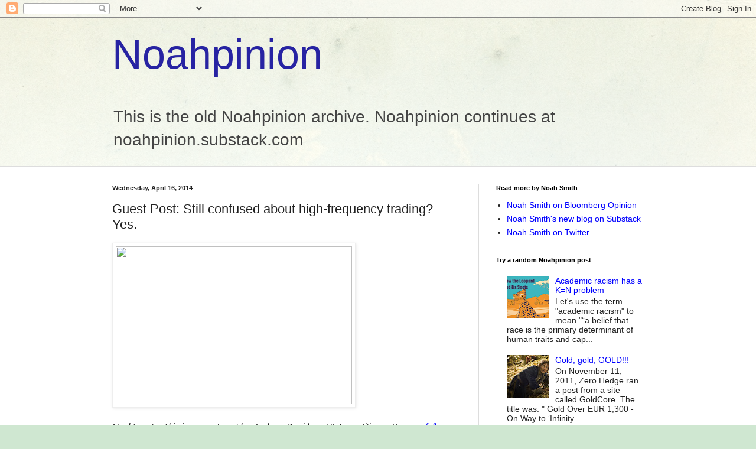

--- FILE ---
content_type: text/html; charset=UTF-8
request_url: https://noahpinionblog.blogspot.com/2014/04/guest-post-still-confused-about-high.html
body_size: 31132
content:
<!DOCTYPE html>
<html class='v2' dir='ltr' lang='en'>
<head>
<link href='https://www.blogger.com/static/v1/widgets/335934321-css_bundle_v2.css' rel='stylesheet' type='text/css'/>
<meta content='width=1100' name='viewport'/>
<meta content='text/html; charset=UTF-8' http-equiv='Content-Type'/>
<meta content='blogger' name='generator'/>
<link href='https://noahpinionblog.blogspot.com/favicon.ico' rel='icon' type='image/x-icon'/>
<link href='http://noahpinionblog.blogspot.com/2014/04/guest-post-still-confused-about-high.html' rel='canonical'/>
<link rel="alternate" type="application/atom+xml" title="Noahpinion - Atom" href="https://noahpinionblog.blogspot.com/feeds/posts/default" />
<link rel="alternate" type="application/rss+xml" title="Noahpinion - RSS" href="https://noahpinionblog.blogspot.com/feeds/posts/default?alt=rss" />
<link rel="service.post" type="application/atom+xml" title="Noahpinion - Atom" href="https://www.blogger.com/feeds/17232051/posts/default" />

<link rel="alternate" type="application/atom+xml" title="Noahpinion - Atom" href="https://noahpinionblog.blogspot.com/feeds/2357783577542190099/comments/default" />
<!--Can't find substitution for tag [blog.ieCssRetrofitLinks]-->
<link href='http://www.capitalexchangeblog.com/wp-content/uploads/2013/08/HFT1.jpg' rel='image_src'/>
<meta content='http://noahpinionblog.blogspot.com/2014/04/guest-post-still-confused-about-high.html' property='og:url'/>
<meta content='Guest Post: Still confused about high-frequency trading? Yes.' property='og:title'/>
<meta content='  Noah&#39;s note: This is a guest post by Zachary David, an HFT practitioner. You can follow him on Twitter here . My view of HFT is not quite ...' property='og:description'/>
<meta content='https://lh3.googleusercontent.com/blogger_img_proxy/AEn0k_t-iMSN5_Y7QmUGE2dzyUz8azxe1RMpRJ9NBa3frGlYoKvB7mJ2RHuyTjayZ6muHT1NtnZcyV1vdWh6QQiWA-Y0ZDBh-sSK5DOuCzqdD0XbyTWQCk0Vb1FmBbXfXePxdJaxOI-fijb6fbE=w1200-h630-p-k-no-nu' property='og:image'/>
<title>Noahpinion: Guest Post: Still confused about high-frequency trading? Yes.</title>
<style id='page-skin-1' type='text/css'><!--
/*
-----------------------------------------------
Blogger Template Style
Name:     Simple
Designer: Blogger
URL:      www.blogger.com
----------------------------------------------- */
/* Content
----------------------------------------------- */
body {
font: normal normal 14px Arial, Tahoma, Helvetica, FreeSans, sans-serif;
color: #222222;
background: #cfe7d1 url(//themes.googleusercontent.com/image?id=1x_TqXo6-7t6y2ZiuOyQ2Bk6Zod9CTtyKYtRui0IeQJe6hVlJcQiXYG2xQGkxKvl6iZMJ) repeat fixed top center /* Credit: gaffera (http://www.istockphoto.com/googleimages.php?id=4072573&amp;platform=blogger) */;
padding: 0 0 0 0;
background-attachment: scroll;
}
html body .content-outer {
min-width: 0;
max-width: 100%;
width: 100%;
}
h2 {
font-size: 22px;
}
a:link {
text-decoration:none;
color: #0000ff;
}
a:visited {
text-decoration:none;
color: #7c93a1;
}
a:hover {
text-decoration:underline;
color: #5dc2c0;
}
.body-fauxcolumn-outer .fauxcolumn-inner {
background: transparent url(https://resources.blogblog.com/blogblog/data/1kt/simple/body_gradient_tile_light.png) repeat scroll top left;
_background-image: none;
}
.body-fauxcolumn-outer .cap-top {
position: absolute;
z-index: 1;
height: 400px;
width: 100%;
}
.body-fauxcolumn-outer .cap-top .cap-left {
width: 100%;
background: transparent url(https://resources.blogblog.com/blogblog/data/1kt/simple/gradients_light.png) repeat-x scroll top left;
_background-image: none;
}
.content-outer {
-moz-box-shadow: 0 0 0 rgba(0, 0, 0, .15);
-webkit-box-shadow: 0 0 0 rgba(0, 0, 0, .15);
-goog-ms-box-shadow: 0 0 0 #333333;
box-shadow: 0 0 0 rgba(0, 0, 0, .15);
margin-bottom: 1px;
}
.content-inner {
padding: 0 0;
}
.main-outer, .footer-outer {
background-color: #ffffff;
}
/* Header
----------------------------------------------- */
.header-outer {
background: transparent none repeat-x scroll 0 -400px;
_background-image: none;
}
.Header h1 {
font: normal normal 70px Arial, Tahoma, Helvetica, FreeSans, sans-serif;
color: #2723a3;
text-shadow: 0 0 0 rgba(0, 0, 0, .2);
}
.Header h1 a {
color: #2723a3;
}
.Header .description {
font-size: 200%;
color: #444444;
}
.header-inner .Header .titlewrapper {
padding: 22px 30px;
}
.header-inner .Header .descriptionwrapper {
padding: 0 30px;
}
/* Tabs
----------------------------------------------- */
.tabs-inner .section:first-child {
border-top: 0 solid #dddddd;
}
.tabs-inner .section:first-child ul {
margin-top: -0;
border-top: 0 solid #dddddd;
border-left: 0 solid #dddddd;
border-right: 0 solid #dddddd;
}
.tabs-inner .widget ul {
background: transparent none repeat-x scroll 0 -800px;
_background-image: none;
border-bottom: 0 solid #dddddd;
margin-top: 0;
margin-left: -0;
margin-right: -0;
}
.tabs-inner .widget li a {
display: inline-block;
padding: .6em 1em;
font: normal normal 20px Arial, Tahoma, Helvetica, FreeSans, sans-serif;
color: #00818b;
border-left: 0 solid #ffffff;
border-right: 0 solid #dddddd;
}
.tabs-inner .widget li:first-child a {
border-left: none;
}
.tabs-inner .widget li.selected a, .tabs-inner .widget li a:hover {
color: #444444;
background-color: transparent;
text-decoration: none;
}
/* Columns
----------------------------------------------- */
.main-outer {
border-top: 1px solid #dddddd;
}
.fauxcolumn-left-outer .fauxcolumn-inner {
border-right: 1px solid #dddddd;
}
.fauxcolumn-right-outer .fauxcolumn-inner {
border-left: 1px solid #dddddd;
}
/* Headings
----------------------------------------------- */
div.widget > h2,
div.widget h2.title {
margin: 0 0 1em 0;
font: normal bold 11px Arial, Tahoma, Helvetica, FreeSans, sans-serif;
color: #000000;
}
/* Widgets
----------------------------------------------- */
.widget .zippy {
color: #999999;
text-shadow: 2px 2px 1px rgba(0, 0, 0, .1);
}
.widget .popular-posts ul {
list-style: none;
}
/* Posts
----------------------------------------------- */
h2.date-header {
font: normal bold 11px Arial, Tahoma, Helvetica, FreeSans, sans-serif;
}
.date-header span {
background-color: transparent;
color: #222222;
padding: inherit;
letter-spacing: inherit;
margin: inherit;
}
.main-inner {
padding-top: 30px;
padding-bottom: 30px;
}
.main-inner .column-center-inner {
padding: 0 15px;
}
.main-inner .column-center-inner .section {
margin: 0 15px;
}
.post {
margin: 0 0 25px 0;
}
h3.post-title, .comments h4 {
font: normal normal 22px Arial, Tahoma, Helvetica, FreeSans, sans-serif;
margin: .75em 0 0;
}
.post-body {
font-size: 110%;
line-height: 1.4;
position: relative;
}
.post-body img, .post-body .tr-caption-container, .Profile img, .Image img,
.BlogList .item-thumbnail img {
padding: 2px;
background: #ffffff;
border: 1px solid #eeeeee;
-moz-box-shadow: 1px 1px 5px rgba(0, 0, 0, .1);
-webkit-box-shadow: 1px 1px 5px rgba(0, 0, 0, .1);
box-shadow: 1px 1px 5px rgba(0, 0, 0, .1);
}
.post-body img, .post-body .tr-caption-container {
padding: 5px;
}
.post-body .tr-caption-container {
color: #222222;
}
.post-body .tr-caption-container img {
padding: 0;
background: transparent;
border: none;
-moz-box-shadow: 0 0 0 rgba(0, 0, 0, .1);
-webkit-box-shadow: 0 0 0 rgba(0, 0, 0, .1);
box-shadow: 0 0 0 rgba(0, 0, 0, .1);
}
.post-header {
margin: 0 0 1.5em;
line-height: 1.6;
font-size: 90%;
}
.post-footer {
margin: 20px -2px 0;
padding: 5px 10px;
color: #666666;
background-color: #f9f9f9;
border-bottom: 1px solid #eeeeee;
line-height: 1.6;
font-size: 90%;
}
#comments .comment-author {
padding-top: 1.5em;
border-top: 1px solid #dddddd;
background-position: 0 1.5em;
}
#comments .comment-author:first-child {
padding-top: 0;
border-top: none;
}
.avatar-image-container {
margin: .2em 0 0;
}
#comments .avatar-image-container img {
border: 1px solid #eeeeee;
}
/* Comments
----------------------------------------------- */
.comments .comments-content .icon.blog-author {
background-repeat: no-repeat;
background-image: url([data-uri]);
}
.comments .comments-content .loadmore a {
border-top: 1px solid #999999;
border-bottom: 1px solid #999999;
}
.comments .comment-thread.inline-thread {
background-color: #f9f9f9;
}
.comments .continue {
border-top: 2px solid #999999;
}
/* Accents
---------------------------------------------- */
.section-columns td.columns-cell {
border-left: 1px solid #dddddd;
}
.blog-pager {
background: transparent none no-repeat scroll top center;
}
.blog-pager-older-link, .home-link,
.blog-pager-newer-link {
background-color: #ffffff;
padding: 5px;
}
.footer-outer {
border-top: 0 dashed #bbbbbb;
}
/* Mobile
----------------------------------------------- */
body.mobile  {
background-size: auto;
}
.mobile .body-fauxcolumn-outer {
background: transparent none repeat scroll top left;
}
.mobile .body-fauxcolumn-outer .cap-top {
background-size: 100% auto;
}
.mobile .content-outer {
-webkit-box-shadow: 0 0 3px rgba(0, 0, 0, .15);
box-shadow: 0 0 3px rgba(0, 0, 0, .15);
}
.mobile .tabs-inner .widget ul {
margin-left: 0;
margin-right: 0;
}
.mobile .post {
margin: 0;
}
.mobile .main-inner .column-center-inner .section {
margin: 0;
}
.mobile .date-header span {
padding: 0.1em 10px;
margin: 0 -10px;
}
.mobile h3.post-title {
margin: 0;
}
.mobile .blog-pager {
background: transparent none no-repeat scroll top center;
}
.mobile .footer-outer {
border-top: none;
}
.mobile .main-inner, .mobile .footer-inner {
background-color: #ffffff;
}
.mobile-index-contents {
color: #222222;
}
.mobile-link-button {
background-color: #0000ff;
}
.mobile-link-button a:link, .mobile-link-button a:visited {
color: #ffffff;
}
.mobile .tabs-inner .section:first-child {
border-top: none;
}
.mobile .tabs-inner .PageList .widget-content {
background-color: transparent;
color: #444444;
border-top: 0 solid #dddddd;
border-bottom: 0 solid #dddddd;
}
.mobile .tabs-inner .PageList .widget-content .pagelist-arrow {
border-left: 1px solid #dddddd;
}

--></style>
<style id='template-skin-1' type='text/css'><!--
body {
min-width: 960px;
}
.content-outer, .content-fauxcolumn-outer, .region-inner {
min-width: 960px;
max-width: 960px;
_width: 960px;
}
.main-inner .columns {
padding-left: 0;
padding-right: 310px;
}
.main-inner .fauxcolumn-center-outer {
left: 0;
right: 310px;
/* IE6 does not respect left and right together */
_width: expression(this.parentNode.offsetWidth -
parseInt("0") -
parseInt("310px") + 'px');
}
.main-inner .fauxcolumn-left-outer {
width: 0;
}
.main-inner .fauxcolumn-right-outer {
width: 310px;
}
.main-inner .column-left-outer {
width: 0;
right: 100%;
margin-left: -0;
}
.main-inner .column-right-outer {
width: 310px;
margin-right: -310px;
}
#layout {
min-width: 0;
}
#layout .content-outer {
min-width: 0;
width: 800px;
}
#layout .region-inner {
min-width: 0;
width: auto;
}
body#layout div.add_widget {
padding: 8px;
}
body#layout div.add_widget a {
margin-left: 32px;
}
--></style>
<style>
    body {background-image:url(\/\/themes.googleusercontent.com\/image?id=1x_TqXo6-7t6y2ZiuOyQ2Bk6Zod9CTtyKYtRui0IeQJe6hVlJcQiXYG2xQGkxKvl6iZMJ);}
    
@media (max-width: 200px) { body {background-image:url(\/\/themes.googleusercontent.com\/image?id=1x_TqXo6-7t6y2ZiuOyQ2Bk6Zod9CTtyKYtRui0IeQJe6hVlJcQiXYG2xQGkxKvl6iZMJ&options=w200);}}
@media (max-width: 400px) and (min-width: 201px) { body {background-image:url(\/\/themes.googleusercontent.com\/image?id=1x_TqXo6-7t6y2ZiuOyQ2Bk6Zod9CTtyKYtRui0IeQJe6hVlJcQiXYG2xQGkxKvl6iZMJ&options=w400);}}
@media (max-width: 800px) and (min-width: 401px) { body {background-image:url(\/\/themes.googleusercontent.com\/image?id=1x_TqXo6-7t6y2ZiuOyQ2Bk6Zod9CTtyKYtRui0IeQJe6hVlJcQiXYG2xQGkxKvl6iZMJ&options=w800);}}
@media (max-width: 1200px) and (min-width: 801px) { body {background-image:url(\/\/themes.googleusercontent.com\/image?id=1x_TqXo6-7t6y2ZiuOyQ2Bk6Zod9CTtyKYtRui0IeQJe6hVlJcQiXYG2xQGkxKvl6iZMJ&options=w1200);}}
/* Last tag covers anything over one higher than the previous max-size cap. */
@media (min-width: 1201px) { body {background-image:url(\/\/themes.googleusercontent.com\/image?id=1x_TqXo6-7t6y2ZiuOyQ2Bk6Zod9CTtyKYtRui0IeQJe6hVlJcQiXYG2xQGkxKvl6iZMJ&options=w1600);}}
  </style>
<link href='https://www.blogger.com/dyn-css/authorization.css?targetBlogID=17232051&amp;zx=a661c194-5c45-4a53-8aa7-23f988dbbf3a' media='none' onload='if(media!=&#39;all&#39;)media=&#39;all&#39;' rel='stylesheet'/><noscript><link href='https://www.blogger.com/dyn-css/authorization.css?targetBlogID=17232051&amp;zx=a661c194-5c45-4a53-8aa7-23f988dbbf3a' rel='stylesheet'/></noscript>
<meta name='google-adsense-platform-account' content='ca-host-pub-1556223355139109'/>
<meta name='google-adsense-platform-domain' content='blogspot.com'/>

</head>
<body class='loading variant-wide'>
<div class='navbar section' id='navbar' name='Navbar'><div class='widget Navbar' data-version='1' id='Navbar1'><script type="text/javascript">
    function setAttributeOnload(object, attribute, val) {
      if(window.addEventListener) {
        window.addEventListener('load',
          function(){ object[attribute] = val; }, false);
      } else {
        window.attachEvent('onload', function(){ object[attribute] = val; });
      }
    }
  </script>
<div id="navbar-iframe-container"></div>
<script type="text/javascript" src="https://apis.google.com/js/platform.js"></script>
<script type="text/javascript">
      gapi.load("gapi.iframes:gapi.iframes.style.bubble", function() {
        if (gapi.iframes && gapi.iframes.getContext) {
          gapi.iframes.getContext().openChild({
              url: 'https://www.blogger.com/navbar/17232051?po\x3d2357783577542190099\x26origin\x3dhttps://noahpinionblog.blogspot.com',
              where: document.getElementById("navbar-iframe-container"),
              id: "navbar-iframe"
          });
        }
      });
    </script><script type="text/javascript">
(function() {
var script = document.createElement('script');
script.type = 'text/javascript';
script.src = '//pagead2.googlesyndication.com/pagead/js/google_top_exp.js';
var head = document.getElementsByTagName('head')[0];
if (head) {
head.appendChild(script);
}})();
</script>
</div></div>
<div class='body-fauxcolumns'>
<div class='fauxcolumn-outer body-fauxcolumn-outer'>
<div class='cap-top'>
<div class='cap-left'></div>
<div class='cap-right'></div>
</div>
<div class='fauxborder-left'>
<div class='fauxborder-right'></div>
<div class='fauxcolumn-inner'>
</div>
</div>
<div class='cap-bottom'>
<div class='cap-left'></div>
<div class='cap-right'></div>
</div>
</div>
</div>
<div class='content'>
<div class='content-fauxcolumns'>
<div class='fauxcolumn-outer content-fauxcolumn-outer'>
<div class='cap-top'>
<div class='cap-left'></div>
<div class='cap-right'></div>
</div>
<div class='fauxborder-left'>
<div class='fauxborder-right'></div>
<div class='fauxcolumn-inner'>
</div>
</div>
<div class='cap-bottom'>
<div class='cap-left'></div>
<div class='cap-right'></div>
</div>
</div>
</div>
<div class='content-outer'>
<div class='content-cap-top cap-top'>
<div class='cap-left'></div>
<div class='cap-right'></div>
</div>
<div class='fauxborder-left content-fauxborder-left'>
<div class='fauxborder-right content-fauxborder-right'></div>
<div class='content-inner'>
<header>
<div class='header-outer'>
<div class='header-cap-top cap-top'>
<div class='cap-left'></div>
<div class='cap-right'></div>
</div>
<div class='fauxborder-left header-fauxborder-left'>
<div class='fauxborder-right header-fauxborder-right'></div>
<div class='region-inner header-inner'>
<div class='header section' id='header' name='Header'><div class='widget Header' data-version='1' id='Header1'>
<div id='header-inner'>
<div class='titlewrapper'>
<h1 class='title'>
<a href='https://noahpinionblog.blogspot.com/'>
Noahpinion
</a>
</h1>
</div>
<div class='descriptionwrapper'>
<p class='description'><span>This is the old Noahpinion archive. Noahpinion continues at noahpinion.substack.com</span></p>
</div>
</div>
</div></div>
</div>
</div>
<div class='header-cap-bottom cap-bottom'>
<div class='cap-left'></div>
<div class='cap-right'></div>
</div>
</div>
</header>
<div class='tabs-outer'>
<div class='tabs-cap-top cap-top'>
<div class='cap-left'></div>
<div class='cap-right'></div>
</div>
<div class='fauxborder-left tabs-fauxborder-left'>
<div class='fauxborder-right tabs-fauxborder-right'></div>
<div class='region-inner tabs-inner'>
<div class='tabs no-items section' id='crosscol' name='Cross-Column'></div>
<div class='tabs no-items section' id='crosscol-overflow' name='Cross-Column 2'></div>
</div>
</div>
<div class='tabs-cap-bottom cap-bottom'>
<div class='cap-left'></div>
<div class='cap-right'></div>
</div>
</div>
<div class='main-outer'>
<div class='main-cap-top cap-top'>
<div class='cap-left'></div>
<div class='cap-right'></div>
</div>
<div class='fauxborder-left main-fauxborder-left'>
<div class='fauxborder-right main-fauxborder-right'></div>
<div class='region-inner main-inner'>
<div class='columns fauxcolumns'>
<div class='fauxcolumn-outer fauxcolumn-center-outer'>
<div class='cap-top'>
<div class='cap-left'></div>
<div class='cap-right'></div>
</div>
<div class='fauxborder-left'>
<div class='fauxborder-right'></div>
<div class='fauxcolumn-inner'>
</div>
</div>
<div class='cap-bottom'>
<div class='cap-left'></div>
<div class='cap-right'></div>
</div>
</div>
<div class='fauxcolumn-outer fauxcolumn-left-outer'>
<div class='cap-top'>
<div class='cap-left'></div>
<div class='cap-right'></div>
</div>
<div class='fauxborder-left'>
<div class='fauxborder-right'></div>
<div class='fauxcolumn-inner'>
</div>
</div>
<div class='cap-bottom'>
<div class='cap-left'></div>
<div class='cap-right'></div>
</div>
</div>
<div class='fauxcolumn-outer fauxcolumn-right-outer'>
<div class='cap-top'>
<div class='cap-left'></div>
<div class='cap-right'></div>
</div>
<div class='fauxborder-left'>
<div class='fauxborder-right'></div>
<div class='fauxcolumn-inner'>
</div>
</div>
<div class='cap-bottom'>
<div class='cap-left'></div>
<div class='cap-right'></div>
</div>
</div>
<!-- corrects IE6 width calculation -->
<div class='columns-inner'>
<div class='column-center-outer'>
<div class='column-center-inner'>
<div class='main section' id='main' name='Main'><div class='widget Blog' data-version='1' id='Blog1'>
<div class='blog-posts hfeed'>

          <div class="date-outer">
        
<h2 class='date-header'><span>Wednesday, April 16, 2014</span></h2>

          <div class="date-posts">
        
<div class='post-outer'>
<div class='post hentry uncustomized-post-template' itemprop='blogPost' itemscope='itemscope' itemtype='http://schema.org/BlogPosting'>
<meta content='http://www.capitalexchangeblog.com/wp-content/uploads/2013/08/HFT1.jpg' itemprop='image_url'/>
<meta content='17232051' itemprop='blogId'/>
<meta content='2357783577542190099' itemprop='postId'/>
<a name='2357783577542190099'></a>
<h3 class='post-title entry-title' itemprop='name'>
Guest Post: Still confused about high-frequency trading? Yes.
</h3>
<div class='post-header'>
<div class='post-header-line-1'></div>
</div>
<div class='post-body entry-content' id='post-body-2357783577542190099' itemprop='description articleBody'>
<img height="267" src="https://lh3.googleusercontent.com/blogger_img_proxy/AEn0k_t-iMSN5_Y7QmUGE2dzyUz8azxe1RMpRJ9NBa3frGlYoKvB7mJ2RHuyTjayZ6muHT1NtnZcyV1vdWh6QQiWA-Y0ZDBh-sSK5DOuCzqdD0XbyTWQCk0Vb1FmBbXfXePxdJaxOI-fijb6fbE=s0-d" width="400"><br />
<br />
<i>Noah's note: This is a guest post by Zachary David, an HFT practitioner. You can <a href="https://twitter.com/ZakDavid">follow him on Twitter here</a>. My view of HFT is <a href="http://noahpinionblog.blogspot.com/2014/04/book-review-flash-boys.html">not quite as benign as his</a>, but that's probably to be expected. I haven't seen many actual practitioners in the big media discussion about HFT, so I thought I'd get one to offer his own perspective. &nbsp;</i><br />
<br />
<br />
I&#8217;ve felt like a popular boy lately. In the five years I&#8217;ve been developer and researcher at a small trading firm, my family and friends mostly thought I just look at numbers, write code, and play with computers all day; they thought mostly correctly. But Michael Lewis&#8217; recent indictment of high-frequency trading (HFT) changed all that. Now the mystique of &#8220;the black box&#8221; pervades the blogosphere and news media. I&#8217;m often asked for my thoughts about so-and-so&#8217;s piece or if regulation is going to kill my job. The discerning readers of Noahpinion wont be surprised when I say that most reporting on this topic falls somewhere between incomplete and wrong.<br />
<br />
Today Evan Soltas published an introduction to high-frequency trading on Ezra Klein&#8217;s new Vox Media: <a href="http://www.vox.com/2014/4/15/5616574/high-frequency-trading-guide-real-problems-explained" rel="nofollow" target="_blank">Confused about high-frequency trading? Here&#8217;s a guide</a>. But rather than a guide to HFT, it&#8217;s only a guide to the narrow set of topics made popular by Lewis&#8217; book &#8212; which pertain only to US equities are not representative of the whole field. While this critique could easily be applied to most of the recent HFT coverage, Mr. Soltas is a very clear writer and that makes it easy to do a point-by-point analysis. Each of the subject headings below corresponds to the respective heading in the Vox piece.<br />
<br />
(As I preface all of my pieces: there is a non-zero probability that I err. My focus as a developer has been primarily in futures and currency markets. While currencies are fragmented similar to US equities, there are specific nuances and regulations of which I do not have experience)<br />
<br />
<h3>
What is high-frequency trading?</h3>
<blockquote class="tr_bq">
&nbsp;... High-frequency trading is a kind of market activity that moves in less than one millisecond to spot and take advantage of an opportunity to buy or sell. It happens through trading algorithms, programs that determine how to trade based on fast-moving market data. ...</blockquote>
<br />
In this section we learn that HFT is faster than blinking, what type of market activity it analyzes, and a type of trade it might make. But we don't get a precise definition of what it is. Allow me.<br />
<br />
<b>high-frequency trading</b>: the ability to quickly execute trades and manage order activity.<br />
<br />
This is a broad definition because the field is broad. Loosely, the three main categories of automated trading strategies are (1) latency arbitrage, (2) <a href="http://en.wikipedia.org/wiki/Market_maker" rel="nofollow" target="_blank">market making</a>, and (3) <a href="http://en.wikipedia.org/wiki/Statistical_arbitrage" rel="nofollow" target="_blank">statistical arbitrage</a>. There are many algorithmic firms employing many different strategies that fall into some combination of the above. However, it is important to note that none of these strategies are risk free and thus arbitrage, by the economic definition, is a misnomer. Unfortunately, Mr. Lewis has pigeonholed the entire industry into number one. And number one is very boring.<br />
<br />
(This piece is going to be too long already. So I wont get to talk about the cool fun stuff like market making and non-latency sensitive stat arb. Perhaps another time)<br />
<br />
<h3>
Is high-frequency trading growing?</h3>
<blockquote class="tr_bq">
Not anymore, according to most data. High-frequency trading came into vogue during the 2000s, but after many traders entered the market, profits are way down, and there seems to be slightly less high-frequency trading than there used to be ...</blockquote>
<div class="separator" style="clear: both; text-align: center;">
</div>
<blockquote class="tr_bq">
<a href="http://cdn3.vox-cdn.com/assets/4301963/HFT.png" imageanchor="1" style="clear: left; float: left; margin-bottom: 1em; margin-right: 1em;"><img border="0" height="160" src="https://lh3.googleusercontent.com/blogger_img_proxy/AEn0k_u0uqMlX2XSE1-lPpnyrdAttYBGg4jkdTi1mLwvsx9YerFKPqqz1nQdN3QlWaNXPo3f74EsUqjJXJtALrOwcURn4xwlokCVdR6U8WFDnkUrAFQ=s0-d" width="400"></a></blockquote>
<br />
<br />
<br />
<br />
<br />
<br />
<br />
<br />
<br />
<br />
<br />
Here Soltas conflates the decline in firm profits with the incidence of HFT itself. This is odd because in economic terms, a perfectly competitive market implies that long term profits will be zero. This is exactly what we would expect to see as competition increases.<br />
<br />
Generally, academic research pertaining to HFT firms uses the SEC (2010) definition:<br />
<br />
<b>HFT firm</b>: market participants that end the day with close to zero inventories, frequently submit and cancel limit orders, use co-location facilities and highly efficient algorithms, and have short holding periods.<br />
<br />
While this is a good definition for HFT-only firms, the declining costs of co-located servers, declining costs of latency-based solutions from <a href="http://www.lightspeed.com/high-frequency-trading-software/" rel="nofollow" target="_blank">softwar</a>e and <a href="http://www.solarflare.com/" rel="nofollow" target="_blank">hardware</a> manufacturers, and the increase in the amount of <a href="http://www.openfast.org/" rel="nofollow" target="_blank">open source</a> projects has broadened the ability for any firm to do HFT-style execution. The industry magazine <a href="http://www.automatedtrader.net/" target="_blank">Automated Trader</a> frequently covers the fast <a href="http://www.automatedtrader.net/articles/anatomy-of-an-algo/" target="_blank">execution algorithms</a> which have allowed firms to get into large positions with minimal impact on market prices &#8212; meaning less opportunities for other firms to capitalize on. (Last I heard, the market rate for a custom high-frequency platform is $2-4 million)<br />
<br />
So yes, high-frequency trading is growing even if HFT-only firm profits are decreasing.<br />
<br />
<h3>
How does high-frequency trading make money?</h3>
<div>
<blockquote class="tr_bq">
... When the traders see CalPERS place a bid for Apple shares on the tech-heavy Nasdaq exchange, they quickly buy shares on other exchanges, inferring that CalPERS' orders are coming down the wires. Then the high-frequency traders sell the Apple shares back to CalPERS at a higher price than they paid for them a millisecond ago. This "electronic front-running" happens because the high-frequency traders have an advantage in terms of speed, and because "the stock market" doesn't really exist &#8212; what exists are many stock exchanges in a trading network. ...&nbsp;</blockquote>
<blockquote class="tr_bq">
... The third exploits the network structure of markets, and the fact that they don't all adjust instantly to changes in price. If high-frequency traders can figure out where a stock price will be in the next millisecond before other investors can get a quote, that's a huge advantage they can use for profit.</blockquote>
</div>
<div>
<br /></div>
<div>
<div>
Yes and no. Yes, that is roughly the trade Mr. Lewis describes in his book. But the reality is a bit more nuanced. First, I think it's unlikely that CalPERS has a Market Participant Identification (MPID) on the <a href="http://www.nasdaqtrader.com/Trader.aspx?id=Totalview2" target="_blank">NASDAQ OMX</a>, so these traders wouldn't identify the orders as belonging to CalPERS (from their <a href="http://www.calpers.ca.gov/index.jsp?bc=/investments/equity-brokerage/home.xml" target="_blank">website</a> it looks like they conduct their trading through various brokers).</div>
<div>
<br /></div>
<div>
More importantly, neither of those trades are risk free. In the first case, firms are making bets that someone is trying to get into a large position and will pay whatever price is offered. In the second, they are betting that the price change they witnessed on one exchange is actually where the market is going to be.&nbsp;</div>
</div>
<div>
Here's an example:</div>
<div>
<br /></div>
<table align="center" cellpadding="0" cellspacing="0" class="tr-caption-container" style="margin-left: auto; margin-right: auto; text-align: center;"><tbody>
<tr><td style="text-align: center;"><a href="http://i.imgur.com/Nmlmshp.png" imageanchor="1" style="margin-left: auto; margin-right: auto;"><img border="0" src="https://lh3.googleusercontent.com/blogger_img_proxy/AEn0k_vAYvewRl_qzioOf0lrheQXXZYAS0VoZ9lrifc1Zty1FRzjaHaF_LqvDLkOceEvc1yYyNLOQYXpWDl09p1ixeqVZg=s0-d"></a></td></tr>
<tr><td class="tr-caption" style="text-align: center;">two different markets trading the same stock</td></tr>
</tbody></table>
<div>
Imagine these are the <a href="http://www.investopedia.com/terms/o/order-book.asp" target="_blank">order books</a> (i.e. the sets of bids and offers by price and size) for the same stock on two different markets. The HFT firm sees someone place a buy order for 2 on Market A at 16127 (making that price the new best bid with a quantity of 1). So the HFT firm does the same on Market B. Now in order to profit from that movement, they have to be able to sell it at a higher price. If someone else comes in and starts selling, forcing the price downward, the HFT firm will lose money on that bet.</div>
<div>
<br /></div>
<h3>
Can high-frequency trading cause stock-market crashes?</h3>
<blockquote class="tr_bq">
The high-frequency trading algorithms simply move too fast for humans to intervene with better judgment. When stocks drop, the trading programs may decide to stop trading, withdrawing liquidity from the market, or they may add to the sell-off.</blockquote>
This supposes that humans do have better judgement. But market crashes have happened long before the existence of HFT. In a <a href="http://zacharydavid.com/2014/03/on-hft-assumptions-agent-based-modeling-and-a-philosophy-of-error/" target="_blank">previous post</a>, I noted that even completely automated firms have people, called operations or &#8220;ops&#8221;, who monitor the overall health of the systems to make sure they are functioning as desired. When something out of the ordinary happens, they have to quickly figure out whether or not to turn off certain algorithms. No one flips the switch and shuts their eyes (except some people working night desk, *cough* *cough*).<br />
<br />
<blockquote class="tr_bq">
That wouldn't surprise many people who remember what happened to the stock market on May 6, 2010 at 2:45 p.m. &#8212; the "Flash Crash," in which U.S. stocks fell 9 percent and then recovered in the course of a few minutes. Shares in companies like Accenture, a management consultancy, fell from $40 a share to a penny.</blockquote>
<br />
Oh the good ole Flash Crash. Amid all of the phenomenology reports and finger pointing, it's easy to forget the general conditions surrounding the event. There was massive political uncertainty and the markets were already volatile. All morning, CNBC had a picture-in-picture box of the riots in Greece. Further, it's a bit disingenuous to say share prices fell to a penny. All that implies is that there were no orders in the order book &#8212; very little trading actually took place at the low prices. During an equivalent panic in the days of floor traders, no one would raise a hand to trade.<br />
<br />
<blockquote class="tr_bq">
What caused the overloading, Nanex argues, was "quote stuffing" &#8212; high-frequency traders that sent in a blizzard of orders to buy and sell at the same time, only to cancel those orders milliseconds later before they went through.</blockquote>
<br />
<a href="http://zacharydavid.com/2014/04/on-hft-part-ii-bugs-features-and-aggressive-incompetence/" target="_blank">I'm highly skeptical of Nanex's data and methodologies</a>. Like all of their claims, the "quote stuffing" scenario has never been validated. Recent data suggests Nanex's research is fraudulent. Analysis that comes from them should not be treated like peer-reviewed research.<br />
<br />
<h3>
Are there other possible problems with high-frequency trading?</h3>
<blockquote class="tr_bq">
1) Much high-frequency trading exploits data before it is public for an advantage.<br />
Until last summer, the data firm Thomson Reuters, for example, sold to elite investors the right to see an important economic statistic, the University of Michigan's consumer confidence survey, five minutes earlier than the rest of the market. An "even-more elite" group of high-frequency trading clients could purchase an extra 500 millisecond head start.</blockquote>
<br />
Important economic statistics are released on regularly scheduled dates and times. Market participants know these well in advance. If a firm conducts trading that is sensitive to an economic number, the firm appropriately removes bids and offers from the market, and possibly closes its position, prior to the number's release. There's very little advantage to be had.<br />
<br />
<blockquote class="tr_bq">
2) Some strategies in high-frequency trading, such as "pinging" and "spoofing," are unethical or illegal.<br />
"Spoofing" is a strategy, ostensibly banned in 2010, in which high-frequency traders send in orders with the idea of trying to confuse, or "spoof," other traders - and especially other trading algorithms - into thinking that demand to buy or sell a stock is coming. If the other traders fall for it, the algorithm quickly reverses course to take the side of the trade it actually wanted. There's evidence that this is what trading algorithms sending in bizarre orders, as they did during the Flash Crash, might be up to.</blockquote>
<br />
Again, I need to reiterate the fact that these are all unverified claims from a very likely fraudulent researcher.<br />
<br />
<h3>
What are some ways we could curb high-frequency trading?</h3>
<br />
I wont use Noahpinion as a soapbox to discuss why all of the proposed ideas are awful, or the endless amount of unintended consequences that comes with any idea "to redesign the way markets work."<br />
<br />
But I will say Finem Respice &#8212; look to the end. There are many electronic markets in the world that trade under many different sets of rules. We should seek solutions that are already in use in real markets. The currency exchange EBS has successfully experimented with several ideas. First, after they increased the minimum price increment (<a href="http://www.investopedia.com/terms/t/tick-size.asp" target="_blank">tick size</a>) of several currency pairs, they noticed more liquidity at every price level. More recently, they've introduced <a href="http://www.reuters.com/article/2013/08/23/us-markets-forex-hft-idUSBRE97M0YJ20130823" target="_blank">latency floors</a> which randomize a queue of incoming messages in several millisecond buckets. That has also been a success and they are expanding it to all of their products.<br />
<br />
<h3>
Thank You</h3>
<br />
Thank you Noahpinion readers! (and thank you Noah) I appreciate the opportunity to talk about my job a little bit before it becomes socially cold for another 5 years. And unlike my blog, people actually read this one. So I am greatly looking forward to the excellent commentary that typically accompanies a Noah post.
<div style='clear: both;'></div>
</div>
<div class='post-footer'>
<div class='post-footer-line post-footer-line-1'>
<span class='post-author vcard'>
Author:
<span class='fn' itemprop='author' itemscope='itemscope' itemtype='http://schema.org/Person'>
<meta content='https://www.blogger.com/profile/08214594460108974188' itemprop='url'/>
<a class='g-profile' href='https://www.blogger.com/profile/08214594460108974188' rel='author' title='author profile'>
<span itemprop='name'>ZHD</span>
</a>
</span>
</span>
<span class='post-timestamp'>
Posted at
<meta content='http://noahpinionblog.blogspot.com/2014/04/guest-post-still-confused-about-high.html' itemprop='url'/>
<a class='timestamp-link' href='https://noahpinionblog.blogspot.com/2014/04/guest-post-still-confused-about-high.html' rel='bookmark' title='permanent link'><abbr class='published' itemprop='datePublished' title='2014-04-16T12:38:00-04:00'>12:38 PM</abbr></a>
</span>
<span class='post-comment-link'>
</span>
<span class='post-icons'>
<span class='item-action'>
<a href='https://www.blogger.com/email-post/17232051/2357783577542190099' title='Email Post'>
<img alt='' class='icon-action' height='13' src='https://resources.blogblog.com/img/icon18_email.gif' width='18'/>
</a>
</span>
<span class='item-control blog-admin pid-125764207'>
<a href='https://www.blogger.com/post-edit.g?blogID=17232051&postID=2357783577542190099&from=pencil' title='Edit Post'>
<img alt='' class='icon-action' height='18' src='https://resources.blogblog.com/img/icon18_edit_allbkg.gif' width='18'/>
</a>
</span>
</span>
<div class='post-share-buttons goog-inline-block'>
<a class='goog-inline-block share-button sb-email' href='https://www.blogger.com/share-post.g?blogID=17232051&postID=2357783577542190099&target=email' target='_blank' title='Email This'><span class='share-button-link-text'>Email This</span></a><a class='goog-inline-block share-button sb-blog' href='https://www.blogger.com/share-post.g?blogID=17232051&postID=2357783577542190099&target=blog' onclick='window.open(this.href, "_blank", "height=270,width=475"); return false;' target='_blank' title='BlogThis!'><span class='share-button-link-text'>BlogThis!</span></a><a class='goog-inline-block share-button sb-twitter' href='https://www.blogger.com/share-post.g?blogID=17232051&postID=2357783577542190099&target=twitter' target='_blank' title='Share to X'><span class='share-button-link-text'>Share to X</span></a><a class='goog-inline-block share-button sb-facebook' href='https://www.blogger.com/share-post.g?blogID=17232051&postID=2357783577542190099&target=facebook' onclick='window.open(this.href, "_blank", "height=430,width=640"); return false;' target='_blank' title='Share to Facebook'><span class='share-button-link-text'>Share to Facebook</span></a><a class='goog-inline-block share-button sb-pinterest' href='https://www.blogger.com/share-post.g?blogID=17232051&postID=2357783577542190099&target=pinterest' target='_blank' title='Share to Pinterest'><span class='share-button-link-text'>Share to Pinterest</span></a>
</div>
</div>
<div class='post-footer-line post-footer-line-2'>
<span class='post-labels'>
</span>
</div>
<div class='post-footer-line post-footer-line-3'>
<span class='post-location'>
</span>
</div>
</div>
</div>
<div class='comments' id='comments'>
<a name='comments'></a>
<h4>19 comments:</h4>
<div class='comments-content'>
<script async='async' src='' type='text/javascript'></script>
<script type='text/javascript'>
    (function() {
      var items = null;
      var msgs = null;
      var config = {};

// <![CDATA[
      var cursor = null;
      if (items && items.length > 0) {
        cursor = parseInt(items[items.length - 1].timestamp) + 1;
      }

      var bodyFromEntry = function(entry) {
        var text = (entry &&
                    ((entry.content && entry.content.$t) ||
                     (entry.summary && entry.summary.$t))) ||
            '';
        if (entry && entry.gd$extendedProperty) {
          for (var k in entry.gd$extendedProperty) {
            if (entry.gd$extendedProperty[k].name == 'blogger.contentRemoved') {
              return '<span class="deleted-comment">' + text + '</span>';
            }
          }
        }
        return text;
      }

      var parse = function(data) {
        cursor = null;
        var comments = [];
        if (data && data.feed && data.feed.entry) {
          for (var i = 0, entry; entry = data.feed.entry[i]; i++) {
            var comment = {};
            // comment ID, parsed out of the original id format
            var id = /blog-(\d+).post-(\d+)/.exec(entry.id.$t);
            comment.id = id ? id[2] : null;
            comment.body = bodyFromEntry(entry);
            comment.timestamp = Date.parse(entry.published.$t) + '';
            if (entry.author && entry.author.constructor === Array) {
              var auth = entry.author[0];
              if (auth) {
                comment.author = {
                  name: (auth.name ? auth.name.$t : undefined),
                  profileUrl: (auth.uri ? auth.uri.$t : undefined),
                  avatarUrl: (auth.gd$image ? auth.gd$image.src : undefined)
                };
              }
            }
            if (entry.link) {
              if (entry.link[2]) {
                comment.link = comment.permalink = entry.link[2].href;
              }
              if (entry.link[3]) {
                var pid = /.*comments\/default\/(\d+)\?.*/.exec(entry.link[3].href);
                if (pid && pid[1]) {
                  comment.parentId = pid[1];
                }
              }
            }
            comment.deleteclass = 'item-control blog-admin';
            if (entry.gd$extendedProperty) {
              for (var k in entry.gd$extendedProperty) {
                if (entry.gd$extendedProperty[k].name == 'blogger.itemClass') {
                  comment.deleteclass += ' ' + entry.gd$extendedProperty[k].value;
                } else if (entry.gd$extendedProperty[k].name == 'blogger.displayTime') {
                  comment.displayTime = entry.gd$extendedProperty[k].value;
                }
              }
            }
            comments.push(comment);
          }
        }
        return comments;
      };

      var paginator = function(callback) {
        if (hasMore()) {
          var url = config.feed + '?alt=json&v=2&orderby=published&reverse=false&max-results=50';
          if (cursor) {
            url += '&published-min=' + new Date(cursor).toISOString();
          }
          window.bloggercomments = function(data) {
            var parsed = parse(data);
            cursor = parsed.length < 50 ? null
                : parseInt(parsed[parsed.length - 1].timestamp) + 1
            callback(parsed);
            window.bloggercomments = null;
          }
          url += '&callback=bloggercomments';
          var script = document.createElement('script');
          script.type = 'text/javascript';
          script.src = url;
          document.getElementsByTagName('head')[0].appendChild(script);
        }
      };
      var hasMore = function() {
        return !!cursor;
      };
      var getMeta = function(key, comment) {
        if ('iswriter' == key) {
          var matches = !!comment.author
              && comment.author.name == config.authorName
              && comment.author.profileUrl == config.authorUrl;
          return matches ? 'true' : '';
        } else if ('deletelink' == key) {
          return config.baseUri + '/comment/delete/'
               + config.blogId + '/' + comment.id;
        } else if ('deleteclass' == key) {
          return comment.deleteclass;
        }
        return '';
      };

      var replybox = null;
      var replyUrlParts = null;
      var replyParent = undefined;

      var onReply = function(commentId, domId) {
        if (replybox == null) {
          // lazily cache replybox, and adjust to suit this style:
          replybox = document.getElementById('comment-editor');
          if (replybox != null) {
            replybox.height = '250px';
            replybox.style.display = 'block';
            replyUrlParts = replybox.src.split('#');
          }
        }
        if (replybox && (commentId !== replyParent)) {
          replybox.src = '';
          document.getElementById(domId).insertBefore(replybox, null);
          replybox.src = replyUrlParts[0]
              + (commentId ? '&parentID=' + commentId : '')
              + '#' + replyUrlParts[1];
          replyParent = commentId;
        }
      };

      var hash = (window.location.hash || '#').substring(1);
      var startThread, targetComment;
      if (/^comment-form_/.test(hash)) {
        startThread = hash.substring('comment-form_'.length);
      } else if (/^c[0-9]+$/.test(hash)) {
        targetComment = hash.substring(1);
      }

      // Configure commenting API:
      var configJso = {
        'maxDepth': config.maxThreadDepth
      };
      var provider = {
        'id': config.postId,
        'data': items,
        'loadNext': paginator,
        'hasMore': hasMore,
        'getMeta': getMeta,
        'onReply': onReply,
        'rendered': true,
        'initComment': targetComment,
        'initReplyThread': startThread,
        'config': configJso,
        'messages': msgs
      };

      var render = function() {
        if (window.goog && window.goog.comments) {
          var holder = document.getElementById('comment-holder');
          window.goog.comments.render(holder, provider);
        }
      };

      // render now, or queue to render when library loads:
      if (window.goog && window.goog.comments) {
        render();
      } else {
        window.goog = window.goog || {};
        window.goog.comments = window.goog.comments || {};
        window.goog.comments.loadQueue = window.goog.comments.loadQueue || [];
        window.goog.comments.loadQueue.push(render);
      }
    })();
// ]]>
  </script>
<div id='comment-holder'>
<div class="comment-thread toplevel-thread"><ol id="top-ra"><li class="comment" id="c1390458863249715321"><div class="avatar-image-container"><img src="//resources.blogblog.com/img/blank.gif" alt=""/></div><div class="comment-block"><div class="comment-header"><cite class="user">Anonymous</cite><span class="icon user "></span><span class="datetime secondary-text"><a rel="nofollow" href="https://noahpinionblog.blogspot.com/2014/04/guest-post-still-confused-about-high.html?showComment=1397670034066#c1390458863249715321">1:40 PM</a></span></div><p class="comment-content">Great Post, I&#39;ll need time to digest. If people understood HFT more I do belive it wouldn&#39;t be seen as such a nefarious business practice. But since it is relatively difficult to pin down regulating it seems to be the antidote du jour for many mis-diagnosed problems in the financial sector. <br><br>As far as regulating the industry there is a saying in chess where &quot;the threat is greater than the execution&quot;, or rather adverse affects from regulating it could prove more costly than the existance of the market itself.  </p><span class="comment-actions secondary-text"><a class="comment-reply" target="_self" data-comment-id="1390458863249715321">Reply</a><span class="item-control blog-admin blog-admin pid-877315478"><a target="_self" href="https://www.blogger.com/comment/delete/17232051/1390458863249715321">Delete</a></span></span></div><div class="comment-replies"><div id="c1390458863249715321-rt" class="comment-thread inline-thread"><span class="thread-toggle thread-expanded"><span class="thread-arrow"></span><span class="thread-count"><a target="_self">Replies</a></span></span><ol id="c1390458863249715321-ra" class="thread-chrome thread-expanded"><div><li class="comment" id="c6826712891773466076"><div class="avatar-image-container"><img src="//blogger.googleusercontent.com/img/b/R29vZ2xl/AVvXsEiMpvsY8VzgwwQvmJwCBeyC_mTD1o5Hm5xshSL5WjhYwNGFY5u4AEisnhY7S2joiJPIcJ_6dOF54P-UVgsNyJvA-16WSyQkNQwZzNCZMf2zRMdPo7neiPDKaO-32EqlSg/s45-c/*" alt=""/></div><div class="comment-block"><div class="comment-header"><cite class="user"><a href="https://www.blogger.com/profile/08214594460108974188" rel="nofollow">ZHD</a></cite><span class="icon user blog-author"></span><span class="datetime secondary-text"><a rel="nofollow" href="https://noahpinionblog.blogspot.com/2014/04/guest-post-still-confused-about-high.html?showComment=1397672887560#c6826712891773466076">2:28 PM</a></span></div><p class="comment-content">Thank you! Part of what drew me into it originally was the mysteriousness of it all as well. It turns out it&#39;s just code like everything else. Code that needs constant attention, testing, care, revision. <br><br>One of the major challenges of automated trading is that things are based so much in these small statistical edges that come and go in various market environments. From a practical perspective, it doesn&#39;t make sense for an HFT player to induce market-disrupting behavior.<br><br>The chess metaphor is good. I was actually thinking about that the other day. Price movements across products happen in these discrete steps. In between there&#39;s a lot of posturing for position.</p><span class="comment-actions secondary-text"><span class="item-control blog-admin blog-admin pid-125764207"><a target="_self" href="https://www.blogger.com/comment/delete/17232051/6826712891773466076">Delete</a></span></span></div><div class="comment-replies"><div id="c6826712891773466076-rt" class="comment-thread inline-thread hidden"><span class="thread-toggle thread-expanded"><span class="thread-arrow"></span><span class="thread-count"><a target="_self">Replies</a></span></span><ol id="c6826712891773466076-ra" class="thread-chrome thread-expanded"><div></div><div id="c6826712891773466076-continue" class="continue"><a class="comment-reply" target="_self" data-comment-id="6826712891773466076">Reply</a></div></ol></div></div><div class="comment-replybox-single" id="c6826712891773466076-ce"></div></li><li class="comment" id="c486731705828602911"><div class="avatar-image-container"><img src="//resources.blogblog.com/img/blank.gif" alt=""/></div><div class="comment-block"><div class="comment-header"><cite class="user">Anonymous</cite><span class="icon user "></span><span class="datetime secondary-text"><a rel="nofollow" href="https://noahpinionblog.blogspot.com/2014/04/guest-post-still-confused-about-high.html?showComment=1397763614559#c486731705828602911">3:40 PM</a></span></div><p class="comment-content">&quot;If people understood HFT more I do belive it wouldn&#39;t be seen as such a nefarious business practice.&quot; <br><br>I expect the opposite to occur - this isn&#39;t a case of someone providing a  valuable service to either side of the transaction in exchange for their cut of the fees (which is why the defensive discussion tends toward falsely trying to suggest they are adding value with liquidity since otherwise it&#39;s clearly parasitical). </p><span class="comment-actions secondary-text"><span class="item-control blog-admin blog-admin pid-877315478"><a target="_self" href="https://www.blogger.com/comment/delete/17232051/486731705828602911">Delete</a></span></span></div><div class="comment-replies"><div id="c486731705828602911-rt" class="comment-thread inline-thread hidden"><span class="thread-toggle thread-expanded"><span class="thread-arrow"></span><span class="thread-count"><a target="_self">Replies</a></span></span><ol id="c486731705828602911-ra" class="thread-chrome thread-expanded"><div></div><div id="c486731705828602911-continue" class="continue"><a class="comment-reply" target="_self" data-comment-id="486731705828602911">Reply</a></div></ol></div></div><div class="comment-replybox-single" id="c486731705828602911-ce"></div></li></div><div id="c1390458863249715321-continue" class="continue"><a class="comment-reply" target="_self" data-comment-id="1390458863249715321">Reply</a></div></ol></div></div><div class="comment-replybox-single" id="c1390458863249715321-ce"></div></li><li class="comment" id="c2599531982109960005"><div class="avatar-image-container"><img src="//resources.blogblog.com/img/blank.gif" alt=""/></div><div class="comment-block"><div class="comment-header"><cite class="user">Dan</cite><span class="icon user "></span><span class="datetime secondary-text"><a rel="nofollow" href="https://noahpinionblog.blogspot.com/2014/04/guest-post-still-confused-about-high.html?showComment=1397675172812#c2599531982109960005">3:06 PM</a></span></div><p class="comment-content">&quot;Important economic statistics are released on regularly scheduled dates and times. Market participants know these well in advance. If a firm conducts trading that is sensitive to an economic number, the firm appropriately removes bids and offers from the market, and possibly closes its position, prior to the number&#39;s release. There&#39;s very little advantage to be had.&quot;<br><br>This can&#39;t be true.  If the value was non-trivial then nobody would pay reuters for this info.  If it&#39;s a competitive risk neutral market, then reuters will capture all the profits.  If there&#39; s uncertainty or volatility associated with profits then reuter and buyers will split the profits.  Say, they split 50-50.  Take the revenue reuters makes from selling this infor and multiply by 2.  That&#39;s going to be exact amount that someone else in the market will be losing.  There may also be costs associated with liquidity drying up as information asymmetry becomes more explicit.<br><br><br><br></p><span class="comment-actions secondary-text"><a class="comment-reply" target="_self" data-comment-id="2599531982109960005">Reply</a><span class="item-control blog-admin blog-admin pid-877315478"><a target="_self" href="https://www.blogger.com/comment/delete/17232051/2599531982109960005">Delete</a></span></span></div><div class="comment-replies"><div id="c2599531982109960005-rt" class="comment-thread inline-thread"><span class="thread-toggle thread-expanded"><span class="thread-arrow"></span><span class="thread-count"><a target="_self">Replies</a></span></span><ol id="c2599531982109960005-ra" class="thread-chrome thread-expanded"><div><li class="comment" id="c8815294912175874190"><div class="avatar-image-container"><img src="//blogger.googleusercontent.com/img/b/R29vZ2xl/AVvXsEiMpvsY8VzgwwQvmJwCBeyC_mTD1o5Hm5xshSL5WjhYwNGFY5u4AEisnhY7S2joiJPIcJ_6dOF54P-UVgsNyJvA-16WSyQkNQwZzNCZMf2zRMdPo7neiPDKaO-32EqlSg/s45-c/*" alt=""/></div><div class="comment-block"><div class="comment-header"><cite class="user"><a href="https://www.blogger.com/profile/08214594460108974188" rel="nofollow">ZHD</a></cite><span class="icon user blog-author"></span><span class="datetime secondary-text"><a rel="nofollow" href="https://noahpinionblog.blogspot.com/2014/04/guest-post-still-confused-about-high.html?showComment=1397675586597#c8815294912175874190">3:13 PM</a></span></div><p class="comment-content">Hey Dan! thanks for the reply.<br><br>I agree that there is &quot;some&quot; value in purchasing the information. It certainly allows more mature firms using more complex pricing models to know where they expect the market to be. As far as being able to &quot;pick off&quot; other players, there isn&#39;t very much opportunity.<br><br>Liquidity dries up shortly before every number and returns shortly after &#8212; even the ones that don&#39;t have the ability to be purchased in advance. Traders use services like RanSquawk which does countdowns and announces every number as they come out. It&#39;s a pretty interesting thing to watch.<br></p><span class="comment-actions secondary-text"><span class="item-control blog-admin blog-admin pid-125764207"><a target="_self" href="https://www.blogger.com/comment/delete/17232051/8815294912175874190">Delete</a></span></span></div><div class="comment-replies"><div id="c8815294912175874190-rt" class="comment-thread inline-thread hidden"><span class="thread-toggle thread-expanded"><span class="thread-arrow"></span><span class="thread-count"><a target="_self">Replies</a></span></span><ol id="c8815294912175874190-ra" class="thread-chrome thread-expanded"><div></div><div id="c8815294912175874190-continue" class="continue"><a class="comment-reply" target="_self" data-comment-id="8815294912175874190">Reply</a></div></ol></div></div><div class="comment-replybox-single" id="c8815294912175874190-ce"></div></li></div><div id="c2599531982109960005-continue" class="continue"><a class="comment-reply" target="_self" data-comment-id="2599531982109960005">Reply</a></div></ol></div></div><div class="comment-replybox-single" id="c2599531982109960005-ce"></div></li><li class="comment" id="c5546376621659660948"><div class="avatar-image-container"><img src="//resources.blogblog.com/img/blank.gif" alt=""/></div><div class="comment-block"><div class="comment-header"><cite class="user">Corkscrew</cite><span class="icon user "></span><span class="datetime secondary-text"><a rel="nofollow" href="https://noahpinionblog.blogspot.com/2014/04/guest-post-still-confused-about-high.html?showComment=1397690912589#c5546376621659660948">7:28 PM</a></span></div><p class="comment-content"><i>This is a broad definition because the field is broad. Loosely, the three main categories of automated trading strategies are (1) latency arbitrage, (2) market making, and (3) statistical arbitrage.</i><br><br>I think that what bothers people is the fact that, while all three categories <i>use</i> HFT, only the first really <i>needs</i> a low-latency connection.  Market making can happen at any speed.  So can statistical arbitrage* if (as commonly believed) markets are multifractal.<br><br>Since latency arbitrage is a zero-sum game, this seems highly wasteful.  It certainly doesn&#39;t lead to a better allocation of scarce economic resources.<br><br>* Unless of course you&#39;re relying on spotting patterns faster than anyone else.  I&#39;d argue that this is less socially valuable than other forms of statistical arbitrage, as the requirement to make snap decisions means that the patterns you &quot;spot&quot; have a higher chance of being spurious.</p><span class="comment-actions secondary-text"><a class="comment-reply" target="_self" data-comment-id="5546376621659660948">Reply</a><span class="item-control blog-admin blog-admin pid-877315478"><a target="_self" href="https://www.blogger.com/comment/delete/17232051/5546376621659660948">Delete</a></span></span></div><div class="comment-replies"><div id="c5546376621659660948-rt" class="comment-thread inline-thread"><span class="thread-toggle thread-expanded"><span class="thread-arrow"></span><span class="thread-count"><a target="_self">Replies</a></span></span><ol id="c5546376621659660948-ra" class="thread-chrome thread-expanded"><div><li class="comment" id="c7407223529082633685"><div class="avatar-image-container"><img src="//blogger.googleusercontent.com/img/b/R29vZ2xl/AVvXsEiMpvsY8VzgwwQvmJwCBeyC_mTD1o5Hm5xshSL5WjhYwNGFY5u4AEisnhY7S2joiJPIcJ_6dOF54P-UVgsNyJvA-16WSyQkNQwZzNCZMf2zRMdPo7neiPDKaO-32EqlSg/s45-c/*" alt=""/></div><div class="comment-block"><div class="comment-header"><cite class="user"><a href="https://www.blogger.com/profile/08214594460108974188" rel="nofollow">ZHD</a></cite><span class="icon user blog-author"></span><span class="datetime secondary-text"><a rel="nofollow" href="https://noahpinionblog.blogspot.com/2014/04/guest-post-still-confused-about-high.html?showComment=1397754807787#c7407223529082633685">1:13 PM</a></span></div><p class="comment-content">Thanks Corkscrew. I agree. Plus I find (2) and (3) to be a lot more fun. You do need some amount of speed to be able to successfully make markets &#8212; avoiding adverse selection when informed trading is happening. <br><br></p><span class="comment-actions secondary-text"><span class="item-control blog-admin blog-admin pid-125764207"><a target="_self" href="https://www.blogger.com/comment/delete/17232051/7407223529082633685">Delete</a></span></span></div><div class="comment-replies"><div id="c7407223529082633685-rt" class="comment-thread inline-thread hidden"><span class="thread-toggle thread-expanded"><span class="thread-arrow"></span><span class="thread-count"><a target="_self">Replies</a></span></span><ol id="c7407223529082633685-ra" class="thread-chrome thread-expanded"><div></div><div id="c7407223529082633685-continue" class="continue"><a class="comment-reply" target="_self" data-comment-id="7407223529082633685">Reply</a></div></ol></div></div><div class="comment-replybox-single" id="c7407223529082633685-ce"></div></li></div><div id="c5546376621659660948-continue" class="continue"><a class="comment-reply" target="_self" data-comment-id="5546376621659660948">Reply</a></div></ol></div></div><div class="comment-replybox-single" id="c5546376621659660948-ce"></div></li><li class="comment" id="c3862647456926254938"><div class="avatar-image-container"><img src="//resources.blogblog.com/img/blank.gif" alt=""/></div><div class="comment-block"><div class="comment-header"><cite class="user"><a href="http://greyenlightenment.com/" rel="nofollow">Grey Enlightenment</a></cite><span class="icon user "></span><span class="datetime secondary-text"><a rel="nofollow" href="https://noahpinionblog.blogspot.com/2014/04/guest-post-still-confused-about-high.html?showComment=1397692827211#c3862647456926254938">8:00 PM</a></span></div><p class="comment-content">HFT could have a stabilizing effect on the market http://greyenlightenment.com/?p=151<br><br>HFT want to make a buck like everyone else and they are not going to let a market inefficiency be unanswered. When the market fell 1% intraday twitter bomb scare, HFT were the ones that bid the market back up immediately after it was debunked <br><br>If you want to see how bad an illiquid market is, consider the options market for most stocks. If a call option is quoted a $8 bid and $9 ask, the broker will fill you for no less than $8.8 but if you sell you may only get $8.1. A ripoff </p><span class="comment-actions secondary-text"><a class="comment-reply" target="_self" data-comment-id="3862647456926254938">Reply</a><span class="item-control blog-admin blog-admin pid-877315478"><a target="_self" href="https://www.blogger.com/comment/delete/17232051/3862647456926254938">Delete</a></span></span></div><div class="comment-replies"><div id="c3862647456926254938-rt" class="comment-thread inline-thread hidden"><span class="thread-toggle thread-expanded"><span class="thread-arrow"></span><span class="thread-count"><a target="_self">Replies</a></span></span><ol id="c3862647456926254938-ra" class="thread-chrome thread-expanded"><div></div><div id="c3862647456926254938-continue" class="continue"><a class="comment-reply" target="_self" data-comment-id="3862647456926254938">Reply</a></div></ol></div></div><div class="comment-replybox-single" id="c3862647456926254938-ce"></div></li><li class="comment" id="c1920037603137080814"><div class="avatar-image-container"><img src="//resources.blogblog.com/img/blank.gif" alt=""/></div><div class="comment-block"><div class="comment-header"><cite class="user">Anonymous</cite><span class="icon user "></span><span class="datetime secondary-text"><a rel="nofollow" href="https://noahpinionblog.blogspot.com/2014/04/guest-post-still-confused-about-high.html?showComment=1397720614875#c1920037603137080814">3:43 AM</a></span></div><p class="comment-content">Although I understand that HFT can cause fluctuations in the real market, the only market HFT provides liquidity to is its&#39; own. HFT only exists because it can. All it seems to be is a bet on price, nobody owns anything in any real sense. <br><br>The consequences of it being banned would be zero except of course for those in it. Whilst I understand that not all HFT literature is not peer reviewed that doesn&#39;t make it incorrect. <br><br>bill40</p><span class="comment-actions secondary-text"><a class="comment-reply" target="_self" data-comment-id="1920037603137080814">Reply</a><span class="item-control blog-admin blog-admin pid-877315478"><a target="_self" href="https://www.blogger.com/comment/delete/17232051/1920037603137080814">Delete</a></span></span></div><div class="comment-replies"><div id="c1920037603137080814-rt" class="comment-thread inline-thread"><span class="thread-toggle thread-expanded"><span class="thread-arrow"></span><span class="thread-count"><a target="_self">Replies</a></span></span><ol id="c1920037603137080814-ra" class="thread-chrome thread-expanded"><div><li class="comment" id="c3544194020587475841"><div class="avatar-image-container"><img src="//blogger.googleusercontent.com/img/b/R29vZ2xl/AVvXsEiMpvsY8VzgwwQvmJwCBeyC_mTD1o5Hm5xshSL5WjhYwNGFY5u4AEisnhY7S2joiJPIcJ_6dOF54P-UVgsNyJvA-16WSyQkNQwZzNCZMf2zRMdPo7neiPDKaO-32EqlSg/s45-c/*" alt=""/></div><div class="comment-block"><div class="comment-header"><cite class="user"><a href="https://www.blogger.com/profile/08214594460108974188" rel="nofollow">ZHD</a></cite><span class="icon user blog-author"></span><span class="datetime secondary-text"><a rel="nofollow" href="https://noahpinionblog.blogspot.com/2014/04/guest-post-still-confused-about-high.html?showComment=1397754610431#c3544194020587475841">1:10 PM</a></span></div><p class="comment-content">Hey Bill40, thanks for the comment!<br><br>I think the significant decrease in returns to latency sensitive trades over the past 5 years is a good indicator that even firms that aren&#39;t specific to HFT trades are getting smarter about their execution. There has always been a big proportion of market activity that is a simple bet on short term price (noise traders) &#8212; granted that proportion does appear to have increased.<br><br>The incorrect research I was referring to specifically comes from Nanex. I discuss several big bold face lies here http://zacharydavid.com/2014/04/on-hft-part-ii-bugs-features-and-aggressive-incompetence/ If their research were published under the peer review process, it would have to be retracted for data fraud. </p><span class="comment-actions secondary-text"><span class="item-control blog-admin blog-admin pid-125764207"><a target="_self" href="https://www.blogger.com/comment/delete/17232051/3544194020587475841">Delete</a></span></span></div><div class="comment-replies"><div id="c3544194020587475841-rt" class="comment-thread inline-thread hidden"><span class="thread-toggle thread-expanded"><span class="thread-arrow"></span><span class="thread-count"><a target="_self">Replies</a></span></span><ol id="c3544194020587475841-ra" class="thread-chrome thread-expanded"><div></div><div id="c3544194020587475841-continue" class="continue"><a class="comment-reply" target="_self" data-comment-id="3544194020587475841">Reply</a></div></ol></div></div><div class="comment-replybox-single" id="c3544194020587475841-ce"></div></li></div><div id="c1920037603137080814-continue" class="continue"><a class="comment-reply" target="_self" data-comment-id="1920037603137080814">Reply</a></div></ol></div></div><div class="comment-replybox-single" id="c1920037603137080814-ce"></div></li><li class="comment" id="c6618312650956306134"><div class="avatar-image-container"><img src="//resources.blogblog.com/img/blank.gif" alt=""/></div><div class="comment-block"><div class="comment-header"><cite class="user">Anonymous</cite><span class="icon user "></span><span class="datetime secondary-text"><a rel="nofollow" href="https://noahpinionblog.blogspot.com/2014/04/guest-post-still-confused-about-high.html?showComment=1397785638028#c6618312650956306134">9:47 PM</a></span></div><p class="comment-content">What exactly would be wrong with slapping a Tobin Tax on the market to slow it down? Finance is getting out of control (measured by corporate profit, GDP, lobbyists, whatever) and I think it&#39;s time to throw a little sand in those gears, starting with killing off HFT.<br><br>In this case, the market seems only able to make very expensive workarounds to combat front running. I think government regulation has an effective role to play here.. except for all those aforementioned lobbyists.</p><span class="comment-actions secondary-text"><a class="comment-reply" target="_self" data-comment-id="6618312650956306134">Reply</a><span class="item-control blog-admin blog-admin pid-877315478"><a target="_self" href="https://www.blogger.com/comment/delete/17232051/6618312650956306134">Delete</a></span></span></div><div class="comment-replies"><div id="c6618312650956306134-rt" class="comment-thread inline-thread"><span class="thread-toggle thread-expanded"><span class="thread-arrow"></span><span class="thread-count"><a target="_self">Replies</a></span></span><ol id="c6618312650956306134-ra" class="thread-chrome thread-expanded"><div><li class="comment" id="c2887000833986456435"><div class="avatar-image-container"><img src="//blogger.googleusercontent.com/img/b/R29vZ2xl/AVvXsEiMpvsY8VzgwwQvmJwCBeyC_mTD1o5Hm5xshSL5WjhYwNGFY5u4AEisnhY7S2joiJPIcJ_6dOF54P-UVgsNyJvA-16WSyQkNQwZzNCZMf2zRMdPo7neiPDKaO-32EqlSg/s45-c/*" alt=""/></div><div class="comment-block"><div class="comment-header"><cite class="user"><a href="https://www.blogger.com/profile/08214594460108974188" rel="nofollow">ZHD</a></cite><span class="icon user blog-author"></span><span class="datetime secondary-text"><a rel="nofollow" href="https://noahpinionblog.blogspot.com/2014/04/guest-post-still-confused-about-high.html?showComment=1397789753418#c2887000833986456435">10:55 PM</a></span></div><p class="comment-content">Thanks for the comment! I believe your criticisms of finance (the industry as a whole) are more than reasonable. However, a Tobin Tax (a tax per transaction) wouldn&#39;t curb any of that bad behavior. High-frequency firms aren&#39;t the same firms that you&#39;re targeting &#8212; the largest HFT firm is likely KCG, and its operating cash flows are 3 orders of magnitude lower than JP Morgan&#39;s. <br><br>The real front running (the illegal kind) and insider trading isn&#39;t conducted by HFT. It&#39;s done by the actual establishment. <br><br>Further, a tax per transaction also wouldn&#39;t do anything to curb speed or level the playing field. I think you&#39;ll just see liquidity move to more confusing products or overseas. <br><br>One thing we could look at is how much benefit there really is to &quot;price discovery&quot; at one cent increments. (I&#39;m sure there probably is research in this already)</p><span class="comment-actions secondary-text"><span class="item-control blog-admin blog-admin pid-125764207"><a target="_self" href="https://www.blogger.com/comment/delete/17232051/2887000833986456435">Delete</a></span></span></div><div class="comment-replies"><div id="c2887000833986456435-rt" class="comment-thread inline-thread hidden"><span class="thread-toggle thread-expanded"><span class="thread-arrow"></span><span class="thread-count"><a target="_self">Replies</a></span></span><ol id="c2887000833986456435-ra" class="thread-chrome thread-expanded"><div></div><div id="c2887000833986456435-continue" class="continue"><a class="comment-reply" target="_self" data-comment-id="2887000833986456435">Reply</a></div></ol></div></div><div class="comment-replybox-single" id="c2887000833986456435-ce"></div></li><li class="comment" id="c3723983213935220971"><div class="avatar-image-container"><img src="//resources.blogblog.com/img/blank.gif" alt=""/></div><div class="comment-block"><div class="comment-header"><cite class="user">Anonymous</cite><span class="icon user "></span><span class="datetime secondary-text"><a rel="nofollow" href="https://noahpinionblog.blogspot.com/2014/04/guest-post-still-confused-about-high.html?showComment=1397797526374#c3723983213935220971">1:05 AM</a></span></div><p class="comment-content">&quot;Further, a tax per transaction also wouldn&#39;t do anything to curb speed or level the playing field. I think you&#39;ll just see liquidity move to more confusing products or overseas.&quot;<br><br>Enact a tax in Europe, the US and Japan and then where will the bad activity go? Nobody&#39;s going to be trading a significant number of Apple stock in Nigeria or Pakistan. And I think after the disaster five years ago people are going to be a little nervous throwing their pension funds into opaque derivatives.<br><br>Otherwise, I don&#39;t see how taxing each trade at a level that is higher than the estimated (short term) profit per trade wouldn&#39;t slow down trading, whether it was relatively small HFT firms doing it or the big guys. Done right it probably wouldn&#39;t affect market making or &quot;arbitrage&quot; very much, either.</p><span class="comment-actions secondary-text"><span class="item-control blog-admin blog-admin pid-877315478"><a target="_self" href="https://www.blogger.com/comment/delete/17232051/3723983213935220971">Delete</a></span></span></div><div class="comment-replies"><div id="c3723983213935220971-rt" class="comment-thread inline-thread hidden"><span class="thread-toggle thread-expanded"><span class="thread-arrow"></span><span class="thread-count"><a target="_self">Replies</a></span></span><ol id="c3723983213935220971-ra" class="thread-chrome thread-expanded"><div></div><div id="c3723983213935220971-continue" class="continue"><a class="comment-reply" target="_self" data-comment-id="3723983213935220971">Reply</a></div></ol></div></div><div class="comment-replybox-single" id="c3723983213935220971-ce"></div></li></div><div id="c6618312650956306134-continue" class="continue"><a class="comment-reply" target="_self" data-comment-id="6618312650956306134">Reply</a></div></ol></div></div><div class="comment-replybox-single" id="c6618312650956306134-ce"></div></li><li class="comment" id="c765905916829050830"><div class="avatar-image-container"><img src="//4.bp.blogspot.com/-yfO25BmskXo/Y3FB45Hp72I/AAAAAAAAVjQ/r3I26vudc50fqgl9yGm4hwVy0PDeICTTQCK4BGAYYCw/s35/IMG_2217.jpg" alt=""/></div><div class="comment-block"><div class="comment-header"><cite class="user"><a href="https://www.blogger.com/profile/09341331950105845067" rel="nofollow">On twitter as @rjhomer57</a></cite><span class="icon user "></span><span class="datetime secondary-text"><a rel="nofollow" href="https://noahpinionblog.blogspot.com/2014/04/guest-post-still-confused-about-high.html?showComment=1397859546105#c765905916829050830">6:19 PM</a></span></div><p class="comment-content">So HFT is not a problem, but you propose to eliminate it using latency floors? Got it....</p><span class="comment-actions secondary-text"><a class="comment-reply" target="_self" data-comment-id="765905916829050830">Reply</a><span class="item-control blog-admin blog-admin pid-257259764"><a target="_self" href="https://www.blogger.com/comment/delete/17232051/765905916829050830">Delete</a></span></span></div><div class="comment-replies"><div id="c765905916829050830-rt" class="comment-thread inline-thread hidden"><span class="thread-toggle thread-expanded"><span class="thread-arrow"></span><span class="thread-count"><a target="_self">Replies</a></span></span><ol id="c765905916829050830-ra" class="thread-chrome thread-expanded"><div></div><div id="c765905916829050830-continue" class="continue"><a class="comment-reply" target="_self" data-comment-id="765905916829050830">Reply</a></div></ol></div></div><div class="comment-replybox-single" id="c765905916829050830-ce"></div></li><li class="comment" id="c7063366134080465134"><div class="avatar-image-container"><img src="//blogger.googleusercontent.com/img/b/R29vZ2xl/AVvXsEiMpvsY8VzgwwQvmJwCBeyC_mTD1o5Hm5xshSL5WjhYwNGFY5u4AEisnhY7S2joiJPIcJ_6dOF54P-UVgsNyJvA-16WSyQkNQwZzNCZMf2zRMdPo7neiPDKaO-32EqlSg/s45-c/*" alt=""/></div><div class="comment-block"><div class="comment-header"><cite class="user"><a href="https://www.blogger.com/profile/08214594460108974188" rel="nofollow">ZHD</a></cite><span class="icon user blog-author"></span><span class="datetime secondary-text"><a rel="nofollow" href="https://noahpinionblog.blogspot.com/2014/04/guest-post-still-confused-about-high.html?showComment=1397869351480#c7063366134080465134">9:02 PM</a></span></div><p class="comment-content">Hey rjh57! thanks for the response. I can definitely empathize with your confusion. I too have once imagined someone making multiple claims that they didn&#39;t actually make. </p><span class="comment-actions secondary-text"><a class="comment-reply" target="_self" data-comment-id="7063366134080465134">Reply</a><span class="item-control blog-admin blog-admin pid-125764207"><a target="_self" href="https://www.blogger.com/comment/delete/17232051/7063366134080465134">Delete</a></span></span></div><div class="comment-replies"><div id="c7063366134080465134-rt" class="comment-thread inline-thread hidden"><span class="thread-toggle thread-expanded"><span class="thread-arrow"></span><span class="thread-count"><a target="_self">Replies</a></span></span><ol id="c7063366134080465134-ra" class="thread-chrome thread-expanded"><div></div><div id="c7063366134080465134-continue" class="continue"><a class="comment-reply" target="_self" data-comment-id="7063366134080465134">Reply</a></div></ol></div></div><div class="comment-replybox-single" id="c7063366134080465134-ce"></div></li><li class="comment" id="c3694106172314793880"><div class="avatar-image-container"><img src="//www.blogger.com/img/blogger_logo_round_35.png" alt=""/></div><div class="comment-block"><div class="comment-header"><cite class="user"><a href="https://www.blogger.com/profile/02799793864068767226" rel="nofollow">dwb</a></cite><span class="icon user "></span><span class="datetime secondary-text"><a rel="nofollow" href="https://noahpinionblog.blogspot.com/2014/04/guest-post-still-confused-about-high.html?showComment=1398011077931#c3694106172314793880">12:24 PM</a></span></div><p class="comment-content">I guess myself I break HFT down into: 1) the raw order flow information; 2)the pattern recognition software. <br><br>The raw order flow information (bid/ask, order depth) is the true private information asymmetry that allows market makers to collect rents. Payment for order flow, and the practice of allowing some people to see the order book (or economic statistics) ahead of others, is what I have an issue with. <br><br>Trading on patterns in the data, meh. People have been using ever-increasing computing power to wring out seasonal patterns (for example), enforce put-call parity, etc. for a long time. In the 1980s it was really hard to compute implied vol for an option even using Black-Scholes. Now, its instantaneous and I can do it in a VB script in Excel, for 9000 rows, over coffee. Trading on patterns is no different. <br>I think this market is competitive and there are literally thousands of firms. With so many firms, the odds of everyone using an identical algorithm, resulting in stability, seem small.<br><br>On the other hand, as I have said before, market making itself is a natural monopoly. There is a difference between having (and protecting) private information, and merely ignoring it. Ignoring it is like not doing enough research on used car, too bad so sad for me. However, market makers that have order flow data (or econ stats) should be *required* to make it available to everyone, not parcel it out based on favors or product placement. The raw data is the part that allows market makers to collect rents, and allows people with access to &quot;take advantage&quot; of those that don&#39;t.<br><br>So long as the raw data is available on an egalitarian basis, I really don&#39;t see an issue with pattern-based trading. In that respect, HFT is not different than what people have been doing with monthly, daily, intraday data as computers have become more powerful. </p><span class="comment-actions secondary-text"><a class="comment-reply" target="_self" data-comment-id="3694106172314793880">Reply</a><span class="item-control blog-admin blog-admin pid-1559292777"><a target="_self" href="https://www.blogger.com/comment/delete/17232051/3694106172314793880">Delete</a></span></span></div><div class="comment-replies"><div id="c3694106172314793880-rt" class="comment-thread inline-thread"><span class="thread-toggle thread-expanded"><span class="thread-arrow"></span><span class="thread-count"><a target="_self">Replies</a></span></span><ol id="c3694106172314793880-ra" class="thread-chrome thread-expanded"><div><li class="comment" id="c2890404238103975233"><div class="avatar-image-container"><img src="//blogger.googleusercontent.com/img/b/R29vZ2xl/AVvXsEiMpvsY8VzgwwQvmJwCBeyC_mTD1o5Hm5xshSL5WjhYwNGFY5u4AEisnhY7S2joiJPIcJ_6dOF54P-UVgsNyJvA-16WSyQkNQwZzNCZMf2zRMdPo7neiPDKaO-32EqlSg/s45-c/*" alt=""/></div><div class="comment-block"><div class="comment-header"><cite class="user"><a href="https://www.blogger.com/profile/08214594460108974188" rel="nofollow">ZHD</a></cite><span class="icon user blog-author"></span><span class="datetime secondary-text"><a rel="nofollow" href="https://noahpinionblog.blogspot.com/2014/04/guest-post-still-confused-about-high.html?showComment=1398072820894#c2890404238103975233">5:33 AM</a></span></div><p class="comment-content">Hey dwb. I like how you&#39;re thinking about it. Patterns and statistical edges are certainly more fun and highly competitive. That&#39;s why I left my definition of HFT so broad. Even something as simple as a candlestick strategy is managed much more quickly and efficiently using an HFT platform. Managing dozens of strategies over hundreds of instruments is obviously impossible for a human to do with any sort of reliability. And it&#39;s that type of trade that powers most automated-algo-etc firms. <br><br>Can you expand a little bit on your argument that market making is a &#39;natural monopoly&#39;? I&#39;m not sure I can get to that same conclusion. Let&#39;s take something like the e-mini S&amp;P futures traded on the CME. No one has a natural monopoly market making on there. Certainly there are a few firms that are able to be the counterparty much more often than others, but demand for the highly leveraged product can be overwhelmingly unidirectional such that no single firm could possibly monopolize it.<br><br>Customer order flow is an area that I am undecided about. In short, it allows a broker to jump queue priority by getting to choose whether to fill a customer at the current NBBO price or route it to someone who will. I don&#39;t have enough experience with the intricacies of that to make any sort of judgment. However, as I gave in the examples in my post, it&#39;s not a risk free trade.<br><br>99%+ of economic numbers are released to the public at the same time. It&#39;s a normal routine in the markets.<br><br>Are you talking about raw data for each order/fill across all exchanges? If that data were free then the world would be quite a different place.</p><span class="comment-actions secondary-text"><span class="item-control blog-admin blog-admin pid-125764207"><a target="_self" href="https://www.blogger.com/comment/delete/17232051/2890404238103975233">Delete</a></span></span></div><div class="comment-replies"><div id="c2890404238103975233-rt" class="comment-thread inline-thread hidden"><span class="thread-toggle thread-expanded"><span class="thread-arrow"></span><span class="thread-count"><a target="_self">Replies</a></span></span><ol id="c2890404238103975233-ra" class="thread-chrome thread-expanded"><div></div><div id="c2890404238103975233-continue" class="continue"><a class="comment-reply" target="_self" data-comment-id="2890404238103975233">Reply</a></div></ol></div></div><div class="comment-replybox-single" id="c2890404238103975233-ce"></div></li><li class="comment" id="c2092691920402284880"><div class="avatar-image-container"><img src="//www.blogger.com/img/blogger_logo_round_35.png" alt=""/></div><div class="comment-block"><div class="comment-header"><cite class="user"><a href="https://www.blogger.com/profile/02799793864068767226" rel="nofollow">dwb</a></cite><span class="icon user "></span><span class="datetime secondary-text"><a rel="nofollow" href="https://noahpinionblog.blogspot.com/2014/04/guest-post-still-confused-about-high.html?showComment=1398094852423#c2092691920402284880">11:40 AM</a></span></div><p class="comment-content">&quot;Can you expand a little bit on your argument that market making is a &#39;natural monopoly&#39;?&quot;<br>Market making is a natural monopoly for the same reason that Software, Facebook, and certain technological standards are a natural monopoly: Liquidity, order depth, and the ability to execute trades is valuable in and of itself. Financial exchanges and market makers have a network externality: the more people they know, and trade with the more likely they can fill orders, the less risk they can take on their books by pairing off and diversifying the book.  Transaction costs decrease as the liquidity pool increases. <br><br>Think of it like this: The value of Facebook is that everyone you know is on Facebook. It&#39;s very hard to get everyone to move off Facebook because you have to get a critical mass of people to move as well. <br><br>Trading works the same way. A market maker is valuable precisely because they have a pre-existing network. <br><br>Once a market maker or exchange establishes a critical mass of liquidity,  its extremely hard for startups to establish market share. If you want to incent people to move off a platform and trade with you, you have to... pay them for order flow.<br><br>If you clear your positions through the same entity (like the CME or a bank) there is another benefit: you get the diversification benefit of netting your trades. In some cases, directly, because (for example) CME gives you credits on your margin requirements when you hold positions strongly negatively correlated (for example: peak power and gas). Indirectly, you also get a benefit because your PnL is netted and so the variability in margin is smaller when you have a lot of diversified positions.<br><br>Network externality: value in having all your trades at one firm, more value if a lot of other people also trade with that firm. <br><br>The private information about the order flow is independently valuable (assymentric information). Trading on private information is completely separate and distinct from the network effect. <br><br>I am not suggesting that order flow information should be &quot;free.&quot; However, market makers, exchanges, etc should be treated like utilities and should not be allowed to discriminate. e.g. offer order flow info to one group over another,  at different prices and different times. The same information package (order book) should be available to everyone, for the same price. If you want to utilize the order data to detect patterns, have at it. <br><br>&quot;Dark Pools&quot; of liquidity (any pools) should not be allowed to use the &quot;network effect&quot; to get a bunch or people trading in that pool, and then also be allowed to utilize HFT to benefit off the truly private order flow information they are collecting. That&#39;s like... collecting double rents! One from the network effect and another from private information.  I am not a fan of market makers trading for their own book. <br><br>I realize that this practice has been tolerated in the past, to &quot;promote liquidity&quot; because as you say sometimes market makers need to take risk on their own books at times of unbalanced demand. In the old days of the stock market, there were firms who specialized in certain stocks for this very reason. When a big call options order came in, they knew the person placing the trade probably knew something and adjusted their order book accordingly.  It was easier to monitor one firm and their practices than 5000. I guess I am ok so long as its kept to a bare minimum, and heavily scrutinized. Perhaps for some highly illiquid products its still needed, but overall I see no need in this day and age.<br><br><br> <br><br><br><br><br></p><span class="comment-actions secondary-text"><span class="item-control blog-admin blog-admin pid-1559292777"><a target="_self" href="https://www.blogger.com/comment/delete/17232051/2092691920402284880">Delete</a></span></span></div><div class="comment-replies"><div id="c2092691920402284880-rt" class="comment-thread inline-thread hidden"><span class="thread-toggle thread-expanded"><span class="thread-arrow"></span><span class="thread-count"><a target="_self">Replies</a></span></span><ol id="c2092691920402284880-ra" class="thread-chrome thread-expanded"><div></div><div id="c2092691920402284880-continue" class="continue"><a class="comment-reply" target="_self" data-comment-id="2092691920402284880">Reply</a></div></ol></div></div><div class="comment-replybox-single" id="c2092691920402284880-ce"></div></li></div><div id="c3694106172314793880-continue" class="continue"><a class="comment-reply" target="_self" data-comment-id="3694106172314793880">Reply</a></div></ol></div></div><div class="comment-replybox-single" id="c3694106172314793880-ce"></div></li><li class="comment" id="c7489810801751777661"><div class="avatar-image-container"><img src="//www.blogger.com/img/blogger_logo_round_35.png" alt=""/></div><div class="comment-block"><div class="comment-header"><cite class="user"><a href="https://www.blogger.com/profile/05932496549711542374" rel="nofollow">Unknown</a></cite><span class="icon user "></span><span class="datetime secondary-text"><a rel="nofollow" href="https://noahpinionblog.blogspot.com/2014/04/guest-post-still-confused-about-high.html?showComment=1398117395839#c7489810801751777661">5:56 PM</a></span></div><p class="comment-content">People often miss an important distinction in these discussions. Data and information are not synonymous. Myself, I think of statistics as being like ore processing: modelling and inference draws useful information out of raw data. In the world of finance we would like to think of everyone having the same access to the same information at the same time. This, of course, is not the case even when they have access to the same data at the same time. But supposing they do all have the data, some people are going to be more efficient at drawing the information out of it than other people.<br><br>Criticisms of HFT often sound to me like complaints by people who can&#39;t compete either because they don&#39;t have the technical know-how or don&#39;t want to learn it. But that&#39;s not to say the system can&#39;t be made more effective with better regulation, just that we shouldn&#39;t make a hasty judgement about the use of computer technology to do more efficiently what people have already been doing for centuries. I&#39;m actually pretty excited to see how far this can go. Maybe I&#39;m overly optimistic, but I think information technologies may prove to be a stabilizing force in finance. </p><span class="comment-actions secondary-text"><a class="comment-reply" target="_self" data-comment-id="7489810801751777661">Reply</a><span class="item-control blog-admin blog-admin pid-506969363"><a target="_self" href="https://www.blogger.com/comment/delete/17232051/7489810801751777661">Delete</a></span></span></div><div class="comment-replies"><div id="c7489810801751777661-rt" class="comment-thread inline-thread hidden"><span class="thread-toggle thread-expanded"><span class="thread-arrow"></span><span class="thread-count"><a target="_self">Replies</a></span></span><ol id="c7489810801751777661-ra" class="thread-chrome thread-expanded"><div></div><div id="c7489810801751777661-continue" class="continue"><a class="comment-reply" target="_self" data-comment-id="7489810801751777661">Reply</a></div></ol></div></div><div class="comment-replybox-single" id="c7489810801751777661-ce"></div></li></ol><div id="top-continue" class="continue"><a class="comment-reply" target="_self">Add comment</a></div><div class="comment-replybox-thread" id="top-ce"></div><div class="loadmore hidden" data-post-id="2357783577542190099"><a target="_self">Load more...</a></div></div>
</div>
</div>
<p class='comment-footer'>
<div class='comment-form'>
<a name='comment-form'></a>
<p>
</p>
<a href='https://www.blogger.com/comment/frame/17232051?po=2357783577542190099&hl=en&saa=85391&origin=https://noahpinionblog.blogspot.com' id='comment-editor-src'></a>
<iframe allowtransparency='true' class='blogger-iframe-colorize blogger-comment-from-post' frameborder='0' height='410px' id='comment-editor' name='comment-editor' src='' width='100%'></iframe>
<script src='https://www.blogger.com/static/v1/jsbin/2830521187-comment_from_post_iframe.js' type='text/javascript'></script>
<script type='text/javascript'>
      BLOG_CMT_createIframe('https://www.blogger.com/rpc_relay.html');
    </script>
</div>
</p>
<div id='backlinks-container'>
<div id='Blog1_backlinks-container'>
</div>
</div>
</div>
</div>

        </div></div>
      
</div>
<div class='blog-pager' id='blog-pager'>
<span id='blog-pager-newer-link'>
<a class='blog-pager-newer-link' href='https://noahpinionblog.blogspot.com/2014/04/does-inflation-make-you-poorer.html' id='Blog1_blog-pager-newer-link' title='Newer Post'>Newer Post</a>
</span>
<span id='blog-pager-older-link'>
<a class='blog-pager-older-link' href='https://noahpinionblog.blogspot.com/2014/04/book-review-flash-boys.html' id='Blog1_blog-pager-older-link' title='Older Post'>Older Post</a>
</span>
<a class='home-link' href='https://noahpinionblog.blogspot.com/'>Home</a>
</div>
<div class='clear'></div>
<div class='post-feeds'>
<div class='feed-links'>
Subscribe to:
<a class='feed-link' href='https://noahpinionblog.blogspot.com/feeds/2357783577542190099/comments/default' target='_blank' type='application/atom+xml'>Post Comments (Atom)</a>
</div>
</div>
</div></div>
</div>
</div>
<div class='column-left-outer'>
<div class='column-left-inner'>
<aside>
</aside>
</div>
</div>
<div class='column-right-outer'>
<div class='column-right-inner'>
<aside>
<div class='sidebar section' id='sidebar-right-1'><div class='widget LinkList' data-version='1' id='LinkList3'>
<h2>Read more by Noah Smith</h2>
<div class='widget-content'>
<ul>
<li><a href='http://www.bloombergview.com/contributors/noah-smith'>Noah Smith on Bloomberg Opinion</a></li>
<li><a href='http://noahpinion.substack.com'>Noah Smith's new blog on Substack</a></li>
<li><a href='https://twitter.com/Noahpinion'>Noah Smith on Twitter</a></li>
</ul>
<div class='clear'></div>
</div>
</div><div class='widget PopularPosts' data-version='1' id='PopularPosts1'>
<h2>Try a random Noahpinion post</h2>
<div class='widget-content popular-posts'>
<ul>
<li>
<div class='item-content'>
<div class='item-thumbnail'>
<a href='https://noahpinionblog.blogspot.com/2014/05/academic-racism-has-kn-problem.html' target='_blank'>
<img alt='' border='0' src='https://blogger.googleusercontent.com/img/b/R29vZ2xl/AVvXsEiMi1XGBQMtiw3BRvBIyAdvoOtmGRBa7rXJrMlJOC79Ywon1oPCFZ0HsmbaDaVuQFGbK5V1KKKUAFMlNrUAxFNATxoawEvrcNcBB1JIB_MBQNn4gHWaVnTdoOv08teG_Y3Ap9MZpA/w72-h72-p-k-no-nu/leopard.png'/>
</a>
</div>
<div class='item-title'><a href='https://noahpinionblog.blogspot.com/2014/05/academic-racism-has-kn-problem.html'>Academic racism has a K=N problem</a></div>
<div class='item-snippet'>     Let&#39;s use the term &quot;academic racism&quot; to mean &quot;&#8220;a belief that race is the primary determinant of human traits and cap...</div>
</div>
<div style='clear: both;'></div>
</li>
<li>
<div class='item-content'>
<div class='item-thumbnail'>
<a href='https://noahpinionblog.blogspot.com/2013/01/buy-gold-durr-hurr.html' target='_blank'>
<img alt='' border='0' src='https://lh3.googleusercontent.com/blogger_img_proxy/AEn0k_uKPYTjAtC_Nse604Wf9j0ueiNt_4JlRifgz9YuhAwu2HSGiaJLBJLe9cb5Mc5RWinfw9GHHGgB2DIgAkFNkuwnhnMZq66OLQUmQQiYktF8WFEMjBD22PoMrqpRr6bMNPNPd_bc=w72-h72-p-k-no-nu'/>
</a>
</div>
<div class='item-title'><a href='https://noahpinionblog.blogspot.com/2013/01/buy-gold-durr-hurr.html'>Gold, gold, GOLD!!!</a></div>
<div class='item-snippet'>    On November 11, 2011, Zero Hedge ran a post from a site called GoldCore. The title was: &quot; Gold Over EUR 1,300 - On Way to &#8216;Infinity...</div>
</div>
<div style='clear: both;'></div>
</li>
<li>
<div class='item-content'>
<div class='item-thumbnail'>
<a href='https://noahpinionblog.blogspot.com/2013/05/if-you-get-phd-get-economics-phd.html' target='_blank'>
<img alt='' border='0' src='https://lh3.googleusercontent.com/blogger_img_proxy/AEn0k_urxTaNLg4tqpXDpd_YCJEO-yDTVTIyPanggpRu0qvqdLd0jTxhUDdWkv4ed1lP5jpHiH6bX5aDJYDAojyk1tkw8GlTIKezA4TAA34_j8i0B1SLbPClAU6K5g=w72-h72-p-k-no-nu'/>
</a>
</div>
<div class='item-title'><a href='https://noahpinionblog.blogspot.com/2013/05/if-you-get-phd-get-economics-phd.html'>If you get a PhD, get an economics PhD</a></div>
<div class='item-snippet'>   People often ask me: &quot;Noah, what career path can I take where I&#39;m virtually guaranteed to get a well-paying job in my field of i...</div>
</div>
<div style='clear: both;'></div>
</li>
<li>
<div class='item-content'>
<div class='item-thumbnail'>
<a href='https://noahpinionblog.blogspot.com/2013/05/science-fiction-for-economists.html' target='_blank'>
<img alt='' border='0' src='https://lh3.googleusercontent.com/blogger_img_proxy/AEn0k_sDJyqlW3n_WrzX2zTIrY9FtLbvaAF9zw4G3FFpM_vpYDJ4W_SABbj-_nYLJ7rCAsCmdMMzVOnQpAjz9yif9qfV1wRLZX7v_FuNEaNNlCQISPgqKiEnG_Ng4klhjQ-H0hLg9951FO0zqpLwWP-0todqxSeuk-p4uK2v=w72-h72-p-k-no-nu'/>
</a>
</div>
<div class='item-title'><a href='https://noahpinionblog.blogspot.com/2013/05/science-fiction-for-economists.html'>Science fiction novels for economists</a></div>
<div class='item-snippet'>  Diane Coyle has a blog post called &quot;Classics for economists,&quot; and someone on Twitter requested that I do a companion piece calle...</div>
</div>
<div style='clear: both;'></div>
</li>
<li>
<div class='item-content'>
<div class='item-thumbnail'>
<a href='https://noahpinionblog.blogspot.com/2012/09/econotrolls-illustrated-bestiary.html' target='_blank'>
<img alt='' border='0' src='https://blogger.googleusercontent.com/img/b/R29vZ2xl/AVvXsEjaPGrMYcO6qmtQ3KW0iC3Ba4CQXRbfYNo070TH9cDj2GDQGN5pauvgAM6ZExEp_KV-vb33YNDg4bSIUW7YdIFV3LZ6qWMP62-zz0dzk277bdRaboIfBz49C_oGvB1ggzgMeknhNw/w72-h72-p-k-no-nu/bluespawn_ref.jpg'/>
</a>
</div>
<div class='item-title'><a href='https://noahpinionblog.blogspot.com/2012/09/econotrolls-illustrated-bestiary.html'>EconoTrolls: An Illustrated Bestiary</a></div>
<div class='item-snippet'>   In your journey through the Econ Blogosphere, you will be beset by a great many curious and interesting species of EconoTroll. At first y...</div>
</div>
<div style='clear: both;'></div>
</li>
<li>
<div class='item-content'>
<div class='item-thumbnail'>
<a href='https://noahpinionblog.blogspot.com/2014/07/austrianism-wrong-inconceivable.html' target='_blank'>
<img alt='' border='0' src='https://lh3.googleusercontent.com/blogger_img_proxy/AEn0k_tJ2GB9BW0thm7_pRmap41unkSMXnnHFt66Zb0_MPNRQPgzna_6YgxSgizddprWwF9ui4wbhNynHw1JIJJ4KxilbUZTCsFFpNYggAgt6USErY_yrf-tqwM9fOI6q4QubiYFAYj5lwRpG_paFG823QSuCc8DgovJhC7vq7uAasz5H4BioIE3swnTKw=w72-h72-p-k-no-nu'/>
</a>
</div>
<div class='item-title'><a href='https://noahpinionblog.blogspot.com/2014/07/austrianism-wrong-inconceivable.html'>Austrianism, wrong? Inconceivable!</a></div>
<div class='item-snippet'>  I see that Robert Murphy of the Mises Institute has taken the time to pen a thoughtful critique  of my gentle admonishment  of followers o...</div>
</div>
<div style='clear: both;'></div>
</li>
</ul>
<div class='clear'></div>
</div>
</div><div class='widget BlogSearch' data-version='1' id='BlogSearch1'>
<h2 class='title'>Search This Blog</h2>
<div class='widget-content'>
<div id='BlogSearch1_form'>
<form action='https://noahpinionblog.blogspot.com/search' class='gsc-search-box' target='_top'>
<table cellpadding='0' cellspacing='0' class='gsc-search-box'>
<tbody>
<tr>
<td class='gsc-input'>
<input autocomplete='off' class='gsc-input' name='q' size='10' title='search' type='text' value=''/>
</td>
<td class='gsc-search-button'>
<input class='gsc-search-button' title='search' type='submit' value='Search'/>
</td>
</tr>
</tbody>
</table>
</form>
</div>
</div>
<div class='clear'></div>
</div><div class='widget LinkList' data-version='1' id='LinkList8'>
<h2>Read Some Economics Blogs</h2>
<div class='widget-content'>
<ul>
<li><a href='http://whynationsfail.com/'>Acemoglu & Robinson</a></li>
<li><a href='http://delong.typepad.com/'>Brad DeLong</a></li>
<li><a href='http://carolabinder.blogspot.com/'>Carola Binder</a></li>
<li><a href='http://orderstatistic.wordpress.com/'>Chris House</a></li>
<li><a href='http://andolfatto.blogspot.com/'>David Andolfatto</a></li>
<li><a href='http://macromarketmusings.blogspot.com/'>David Beckworth</a></li>
<li><a href='http://uneasymoney.com/'>David Glasner</a></li>
<li><a href='http://www.enlightenmenteconomics.com/blog/'>Diane Coyle</a></li>
<li><a href='http://www.econbrowser.com/'>Econbrowser (Menzie Chinn & James Hamilton)</a></li>
<li><a href='http://'>Econlog (Bryan Caplan and David Henderson)</a></li>
<li><a href='http://economistsview.typepad.com/'>Economist's View (Mark Thoma)</a></li>
<li><a href='http://economix.blogs.nytimes.com/'>Economix (New York Times)</a></li>
<li><a href='http://econospeak.blogspot.com/'>Econospeak</a></li>
<li><a href='http://experimentalandbehavioral.blogspot.com/'>Experimental and Behavioral Economics</a></li>
<li><a href='http://fatasmihov.blogspot.com/'>Fatas & Mihov</a></li>
<li><a href='http://www.freakonomics.com/blog/'>Freakonomics blog</a></li>
<li><a href='http://www.economist.com/blogs/freeexchange'>Free Exchange (The Economist magazine)</a></li>
<li><a href='http://gregmankiw.blogspot.com/'>Greg Mankiw</a></li>
<li><a href='http://houseofdebt.org/'>House of Debt</a></li>
<li><a href='http://econjeff.blogspot.com/'>Jeff Smith</a></li>
<li><a href='http://www.economistsdoitwithmodels.com/'>Jodi Beggs</a></li>
<li><a href='http://johnhcochrane.blogspot.com/'>John Cochrane</a></li>
<li><a href='http://mungowitzend.blogspot.com/'>Kids Prefer Cheese (Kevin Grier and Mike Munger)</a></li>
<li><a href='http://theoryclass.wordpress.com/'>Leisure of the Theory Class</a></li>
<li><a href='http://www.marginalrevolution.com/'>Marginal Revolution (Tyler Cowen and Alex Tabarrok)</a></li>
<li><a href='http://www.nextnewdeal.net/rortybomb'>Mike Konczal</a></li>
<li><a href='http://blog.supplysideliberal.com/'>Miles Kimball</a></li>
<li><a href='http://owenzidar.wordpress.com/'>Owen Zidar</a></li>
<li><a href='http://krugman.blogs.nytimes.com/'>Paul Krugman</a></li>
<li><a href='http://rjwaldmann.blogspot.com/'>Robert J. Waldmann</a></li>
<li><a href='http://rogerfarmerblog.blogspot.com/'>Roger Farmer</a></li>
<li><a href='http://www.themoneyillusion.com/'>Scott Sumner</a></li>
<li><a href='http://mainlymacro.blogspot.com/'>Simon Wren-Lewis</a></li>
<li><a href='http://newmonetarism.blogspot.com/'>Steve Williamson</a></li>
<li><a href='http://timharford.com/'>Tim Harford</a></li>
<li><a href='http://conversableeconomist.blogspot.com/'>Timothy Taylor</a></li>
<li><a href='http://longandvariable.wordpress.com/'>Tony Yates</a></li>
<li><a href='http://worthwhile.typepad.com/'>Worthwhile Canadian Initiative</a></li>
</ul>
<div class='clear'></div>
</div>
</div><div class='widget LinkList' data-version='1' id='LinkList4'>
<h2>Read Some Finance Blogs</h2>
<div class='widget-content'>
<ul>
<li><a href='http://www.calculatedriskblog.com/'>Calculated Risk (Bill McBride)</a></li>
<li><a href='http://dealbreaker.com/'>Dealbreaker</a></li>
<li><a href='http://blogs.reuters.com/felix-salmon/'>Felix Salmon</a></li>
<li><a href='http://coppolacomment.blogspot.co.uk/'>Frances Coppola</a></li>
<li><a href='http://keplerianfinance.com/'>Keplerian Finance</a></li>
<li><a href='http://magic-maths-money.blogspot.com/2012/09/the-fundamental-theory-of-asset-pricing.html'>Magic, Maths, and Money</a></li>
<li><a href='http://www.nakedcapitalism.com/'>Naked Capitalism</a></li>
<li><a href='http://pragcap.com/'>Pragmatic Capitalism</a></li>
<li><a href='http://www.psyfitec.com/'>Psy-Fi</a></li>
<li><a href='http://behavioralinvestor.blogspot.com/'>The Behavioral Investor</a></li>
<li><a href='http://www.ritholtz.com/blog/'>The Big Picture (Barry Ritholtz)</a></li>
<li><a href='http://www.thereformedbroker.com/'>The Reformed Broker</a></li>
<li><a href='http://traderfeed.blogspot.com/'>TraderFeed</a></li>
<li><a href='http://www.zerohedge.com/'>Zero Hedge</a></li>
</ul>
<div class='clear'></div>
</div>
</div><div class='widget LinkList' data-version='1' id='LinkList5'>
<h2>Read Some Econometrics/Stats Blogs</h2>
<div class='widget-content'>
<ul>
<li><a href='http://fxdiebold.blogspot.com/'>Francis Diebold</a></li>
<li><a href='http://freakonometrics.hypotheses.org/'>Freakonometrics</a></li>
<li><a href='http://econometricsense.blogspot.com/'>Econometric Sense</a></li>
<li><a href='http://davegiles.blogspot.com/'>Dave Giles</a></li>
<li><a href='http://vserver1.cscs.lsa.umich.edu/~crshalizi/weblog/'>Cosma Shalizi</a></li>
<li><a href='http://andrewgelman.com/'>Andrew Gelman</a></li>
</ul>
<div class='clear'></div>
</div>
</div><div class='widget LinkList' data-version='1' id='LinkList1'>
<h2>Read Some Geeky Stuff</h2>
<div class='widget-content'>
<ul>
<li><a href='http://www.xkcd.com/'>XKCD</a></li>
<li><a href='http://www.wired.com/wiredscience/category/science-blogs/'>Wired Science</a></li>
<li><a href='http://www.smbc-comics.com/'>SMBC</a></li>
<li><a href='http://phenomena.nationalgeographic.com/blog/not-exactly-rocket-science/'>Not Exactly Rocket Science</a></li>
<li><a href='http://www.math.columbia.edu/~woit/wordpress/'>Not Even Wrong</a></li>
<li><a href='http://normaldeviate.wordpress.com/'>Normal Deviate</a></li>
<li><a href='http://mikethemadbiologist.com/'>Mike the Mad Biologist</a></li>
<li><a href='http://www.japanesestreets.com/'>Japanese Streets</a></li>
<li><a href='http://io9.com/'>io9</a></li>
<li><a href='http://gizmodo.com/'>Gizmodo</a></li>
<li><a href='http://www.wired.com/dangerroom/'>Danger Room</a></li>
<li><a href='http://boingboing.net/'>BoingBoing</a></li>
</ul>
<div class='clear'></div>
</div>
</div><div class='widget LinkList' data-version='1' id='LinkList2'>
<h2>Read Some Other Blogs</h2>
<div class='widget-content'>
<ul>
<li><a href='http://blog.angryasianman.com/'>Angry Asian Man</a></li>
<li><a href='http://danariely.com/'>Dan Ariely</a></li>
<li><a href='http://mathbabe.org/'>Mathbabe</a></li>
</ul>
<div class='clear'></div>
</div>
</div><div class='widget Followers' data-version='1' id='Followers1'>
<div class='widget-content'>
<div id='Followers1-wrapper'>
<div style='margin-right:2px;'>
<div><script type="text/javascript" src="https://apis.google.com/js/platform.js"></script>
<div id="followers-iframe-container"></div>
<script type="text/javascript">
    window.followersIframe = null;
    function followersIframeOpen(url) {
      gapi.load("gapi.iframes", function() {
        if (gapi.iframes && gapi.iframes.getContext) {
          window.followersIframe = gapi.iframes.getContext().openChild({
            url: url,
            where: document.getElementById("followers-iframe-container"),
            messageHandlersFilter: gapi.iframes.CROSS_ORIGIN_IFRAMES_FILTER,
            messageHandlers: {
              '_ready': function(obj) {
                window.followersIframe.getIframeEl().height = obj.height;
              },
              'reset': function() {
                window.followersIframe.close();
                followersIframeOpen("https://www.blogger.com/followers/frame/17232051?colors\x3dCgt0cmFuc3BhcmVudBILdHJhbnNwYXJlbnQaByMyMjIyMjIiByMwMDAwZmYqByNmZmZmZmYyByMwMDAwMDA6ByMyMjIyMjJCByMwMDAwZmZKByM5OTk5OTlSByMwMDAwZmZaC3RyYW5zcGFyZW50\x26pageSize\x3d21\x26hl\x3den\x26origin\x3dhttps://noahpinionblog.blogspot.com");
              },
              'open': function(url) {
                window.followersIframe.close();
                followersIframeOpen(url);
              }
            }
          });
        }
      });
    }
    followersIframeOpen("https://www.blogger.com/followers/frame/17232051?colors\x3dCgt0cmFuc3BhcmVudBILdHJhbnNwYXJlbnQaByMyMjIyMjIiByMwMDAwZmYqByNmZmZmZmYyByMwMDAwMDA6ByMyMjIyMjJCByMwMDAwZmZKByM5OTk5OTlSByMwMDAwZmZaC3RyYW5zcGFyZW50\x26pageSize\x3d21\x26hl\x3den\x26origin\x3dhttps://noahpinionblog.blogspot.com");
  </script></div>
</div>
</div>
<div class='clear'></div>
</div>
</div><div class='widget Image' data-version='1' id='Image1'>
<h2>Noah Smith</h2>
<div class='widget-content'>
<img alt='Noah Smith' height='250' id='Image1_img' src='https://blogger.googleusercontent.com/img/b/R29vZ2xl/AVvXsEhiqTmlPDc7HMNYMQw-t-AVwqci4GKtdOy9zoczfkWk8SQgM2DiVh74SXtAtVjV4JnKqkSIOwFVwKUoLHrR9F8QjmA7D4hs5Q5LWCHhm_7otMdsxfmIilgMs9yRJBEMheLzCsO42A/s250/13226971_10209239610205753_9010220669889068953_n.jpg' width='123'/>
<br/>
<span class='caption'>Probably Matt Bruenig</span>
</div>
<div class='clear'></div>
</div></div>
<table border='0' cellpadding='0' cellspacing='0' class='section-columns columns-2'>
<tbody>
<tr>
<td class='first columns-cell'>
<div class='sidebar no-items section' id='sidebar-right-2-1'></div>
</td>
<td class='columns-cell'>
<div class='sidebar no-items section' id='sidebar-right-2-2'></div>
</td>
</tr>
</tbody>
</table>
<div class='sidebar no-items section' id='sidebar-right-3'></div>
</aside>
</div>
</div>
</div>
<div style='clear: both'></div>
<!-- columns -->
</div>
<!-- main -->
</div>
</div>
<div class='main-cap-bottom cap-bottom'>
<div class='cap-left'></div>
<div class='cap-right'></div>
</div>
</div>
<footer>
<div class='footer-outer'>
<div class='footer-cap-top cap-top'>
<div class='cap-left'></div>
<div class='cap-right'></div>
</div>
<div class='fauxborder-left footer-fauxborder-left'>
<div class='fauxborder-right footer-fauxborder-right'></div>
<div class='region-inner footer-inner'>
<div class='foot no-items section' id='footer-1'></div>
<table border='0' cellpadding='0' cellspacing='0' class='section-columns columns-2'>
<tbody>
<tr>
<td class='first columns-cell'>
<div class='foot no-items section' id='footer-2-1'></div>
</td>
<td class='columns-cell'>
<div class='foot no-items section' id='footer-2-2'></div>
</td>
</tr>
</tbody>
</table>
<!-- outside of the include in order to lock Attribution widget -->
<div class='foot section' id='footer-3' name='Footer'><div class='widget Attribution' data-version='1' id='Attribution1'>
<div class='widget-content' style='text-align: center;'>
Simple theme. Theme images by <a href='http://www.istockphoto.com/googleimages.php?id=4072573&amp;platform=blogger&langregion=en' target='_blank'>gaffera</a>. Powered by <a href='https://www.blogger.com' target='_blank'>Blogger</a>.
</div>
<div class='clear'></div>
</div></div>
</div>
</div>
<div class='footer-cap-bottom cap-bottom'>
<div class='cap-left'></div>
<div class='cap-right'></div>
</div>
</div>
</footer>
<!-- content -->
</div>
</div>
<div class='content-cap-bottom cap-bottom'>
<div class='cap-left'></div>
<div class='cap-right'></div>
</div>
</div>
</div>
<script type='text/javascript'>
    window.setTimeout(function() {
        document.body.className = document.body.className.replace('loading', '');
      }, 10);
  </script>

<script type="text/javascript" src="https://www.blogger.com/static/v1/widgets/2028843038-widgets.js"></script>
<script type='text/javascript'>
window['__wavt'] = 'AOuZoY78qTK4pGlgj0OWeBDpbOZsGmmcrg:1770017500124';_WidgetManager._Init('//www.blogger.com/rearrange?blogID\x3d17232051','//noahpinionblog.blogspot.com/2014/04/guest-post-still-confused-about-high.html','17232051');
_WidgetManager._SetDataContext([{'name': 'blog', 'data': {'blogId': '17232051', 'title': 'Noahpinion', 'url': 'https://noahpinionblog.blogspot.com/2014/04/guest-post-still-confused-about-high.html', 'canonicalUrl': 'http://noahpinionblog.blogspot.com/2014/04/guest-post-still-confused-about-high.html', 'homepageUrl': 'https://noahpinionblog.blogspot.com/', 'searchUrl': 'https://noahpinionblog.blogspot.com/search', 'canonicalHomepageUrl': 'http://noahpinionblog.blogspot.com/', 'blogspotFaviconUrl': 'https://noahpinionblog.blogspot.com/favicon.ico', 'bloggerUrl': 'https://www.blogger.com', 'hasCustomDomain': false, 'httpsEnabled': true, 'enabledCommentProfileImages': true, 'gPlusViewType': 'FILTERED_POSTMOD', 'adultContent': false, 'analyticsAccountNumber': '', 'encoding': 'UTF-8', 'locale': 'en', 'localeUnderscoreDelimited': 'en', 'languageDirection': 'ltr', 'isPrivate': false, 'isMobile': false, 'isMobileRequest': false, 'mobileClass': '', 'isPrivateBlog': false, 'isDynamicViewsAvailable': true, 'feedLinks': '\x3clink rel\x3d\x22alternate\x22 type\x3d\x22application/atom+xml\x22 title\x3d\x22Noahpinion - Atom\x22 href\x3d\x22https://noahpinionblog.blogspot.com/feeds/posts/default\x22 /\x3e\n\x3clink rel\x3d\x22alternate\x22 type\x3d\x22application/rss+xml\x22 title\x3d\x22Noahpinion - RSS\x22 href\x3d\x22https://noahpinionblog.blogspot.com/feeds/posts/default?alt\x3drss\x22 /\x3e\n\x3clink rel\x3d\x22service.post\x22 type\x3d\x22application/atom+xml\x22 title\x3d\x22Noahpinion - Atom\x22 href\x3d\x22https://www.blogger.com/feeds/17232051/posts/default\x22 /\x3e\n\n\x3clink rel\x3d\x22alternate\x22 type\x3d\x22application/atom+xml\x22 title\x3d\x22Noahpinion - Atom\x22 href\x3d\x22https://noahpinionblog.blogspot.com/feeds/2357783577542190099/comments/default\x22 /\x3e\n', 'meTag': '', 'adsenseHostId': 'ca-host-pub-1556223355139109', 'adsenseHasAds': false, 'adsenseAutoAds': false, 'boqCommentIframeForm': true, 'loginRedirectParam': '', 'view': '', 'dynamicViewsCommentsSrc': '//www.blogblog.com/dynamicviews/4224c15c4e7c9321/js/comments.js', 'dynamicViewsScriptSrc': '//www.blogblog.com/dynamicviews/11a96e393c290310', 'plusOneApiSrc': 'https://apis.google.com/js/platform.js', 'disableGComments': true, 'interstitialAccepted': false, 'sharing': {'platforms': [{'name': 'Get link', 'key': 'link', 'shareMessage': 'Get link', 'target': ''}, {'name': 'Facebook', 'key': 'facebook', 'shareMessage': 'Share to Facebook', 'target': 'facebook'}, {'name': 'BlogThis!', 'key': 'blogThis', 'shareMessage': 'BlogThis!', 'target': 'blog'}, {'name': 'X', 'key': 'twitter', 'shareMessage': 'Share to X', 'target': 'twitter'}, {'name': 'Pinterest', 'key': 'pinterest', 'shareMessage': 'Share to Pinterest', 'target': 'pinterest'}, {'name': 'Email', 'key': 'email', 'shareMessage': 'Email', 'target': 'email'}], 'disableGooglePlus': true, 'googlePlusShareButtonWidth': 0, 'googlePlusBootstrap': '\x3cscript type\x3d\x22text/javascript\x22\x3ewindow.___gcfg \x3d {\x27lang\x27: \x27en\x27};\x3c/script\x3e'}, 'hasCustomJumpLinkMessage': false, 'jumpLinkMessage': 'Read more', 'pageType': 'item', 'postId': '2357783577542190099', 'postImageUrl': 'http://www.capitalexchangeblog.com/wp-content/uploads/2013/08/HFT1.jpg', 'pageName': 'Guest Post: Still confused about high-frequency trading? Yes.', 'pageTitle': 'Noahpinion: Guest Post: Still confused about high-frequency trading? Yes.'}}, {'name': 'features', 'data': {}}, {'name': 'messages', 'data': {'edit': 'Edit', 'linkCopiedToClipboard': 'Link copied to clipboard!', 'ok': 'Ok', 'postLink': 'Post Link'}}, {'name': 'template', 'data': {'name': 'Simple', 'localizedName': 'Simple', 'isResponsive': false, 'isAlternateRendering': false, 'isCustom': false, 'variant': 'wide', 'variantId': 'wide'}}, {'name': 'view', 'data': {'classic': {'name': 'classic', 'url': '?view\x3dclassic'}, 'flipcard': {'name': 'flipcard', 'url': '?view\x3dflipcard'}, 'magazine': {'name': 'magazine', 'url': '?view\x3dmagazine'}, 'mosaic': {'name': 'mosaic', 'url': '?view\x3dmosaic'}, 'sidebar': {'name': 'sidebar', 'url': '?view\x3dsidebar'}, 'snapshot': {'name': 'snapshot', 'url': '?view\x3dsnapshot'}, 'timeslide': {'name': 'timeslide', 'url': '?view\x3dtimeslide'}, 'isMobile': false, 'title': 'Guest Post: Still confused about high-frequency trading? Yes.', 'description': '  Noah\x27s note: This is a guest post by Zachary David, an HFT practitioner. You can follow him on Twitter here . My view of HFT is not quite ...', 'featuredImage': 'https://lh3.googleusercontent.com/blogger_img_proxy/AEn0k_t-iMSN5_Y7QmUGE2dzyUz8azxe1RMpRJ9NBa3frGlYoKvB7mJ2RHuyTjayZ6muHT1NtnZcyV1vdWh6QQiWA-Y0ZDBh-sSK5DOuCzqdD0XbyTWQCk0Vb1FmBbXfXePxdJaxOI-fijb6fbE', 'url': 'https://noahpinionblog.blogspot.com/2014/04/guest-post-still-confused-about-high.html', 'type': 'item', 'isSingleItem': true, 'isMultipleItems': false, 'isError': false, 'isPage': false, 'isPost': true, 'isHomepage': false, 'isArchive': false, 'isLabelSearch': false, 'postId': 2357783577542190099}}]);
_WidgetManager._RegisterWidget('_NavbarView', new _WidgetInfo('Navbar1', 'navbar', document.getElementById('Navbar1'), {}, 'displayModeFull'));
_WidgetManager._RegisterWidget('_HeaderView', new _WidgetInfo('Header1', 'header', document.getElementById('Header1'), {}, 'displayModeFull'));
_WidgetManager._RegisterWidget('_BlogView', new _WidgetInfo('Blog1', 'main', document.getElementById('Blog1'), {'cmtInteractionsEnabled': false, 'lightboxEnabled': true, 'lightboxModuleUrl': 'https://www.blogger.com/static/v1/jsbin/3314219954-lbx.js', 'lightboxCssUrl': 'https://www.blogger.com/static/v1/v-css/828616780-lightbox_bundle.css'}, 'displayModeFull'));
_WidgetManager._RegisterWidget('_LinkListView', new _WidgetInfo('LinkList3', 'sidebar-right-1', document.getElementById('LinkList3'), {}, 'displayModeFull'));
_WidgetManager._RegisterWidget('_PopularPostsView', new _WidgetInfo('PopularPosts1', 'sidebar-right-1', document.getElementById('PopularPosts1'), {}, 'displayModeFull'));
_WidgetManager._RegisterWidget('_BlogSearchView', new _WidgetInfo('BlogSearch1', 'sidebar-right-1', document.getElementById('BlogSearch1'), {}, 'displayModeFull'));
_WidgetManager._RegisterWidget('_LinkListView', new _WidgetInfo('LinkList8', 'sidebar-right-1', document.getElementById('LinkList8'), {}, 'displayModeFull'));
_WidgetManager._RegisterWidget('_LinkListView', new _WidgetInfo('LinkList4', 'sidebar-right-1', document.getElementById('LinkList4'), {}, 'displayModeFull'));
_WidgetManager._RegisterWidget('_LinkListView', new _WidgetInfo('LinkList5', 'sidebar-right-1', document.getElementById('LinkList5'), {}, 'displayModeFull'));
_WidgetManager._RegisterWidget('_LinkListView', new _WidgetInfo('LinkList1', 'sidebar-right-1', document.getElementById('LinkList1'), {}, 'displayModeFull'));
_WidgetManager._RegisterWidget('_LinkListView', new _WidgetInfo('LinkList2', 'sidebar-right-1', document.getElementById('LinkList2'), {}, 'displayModeFull'));
_WidgetManager._RegisterWidget('_FollowersView', new _WidgetInfo('Followers1', 'sidebar-right-1', document.getElementById('Followers1'), {}, 'displayModeFull'));
_WidgetManager._RegisterWidget('_ImageView', new _WidgetInfo('Image1', 'sidebar-right-1', document.getElementById('Image1'), {'resize': true}, 'displayModeFull'));
_WidgetManager._RegisterWidget('_AttributionView', new _WidgetInfo('Attribution1', 'footer-3', document.getElementById('Attribution1'), {}, 'displayModeFull'));
</script>
</body>
</html>